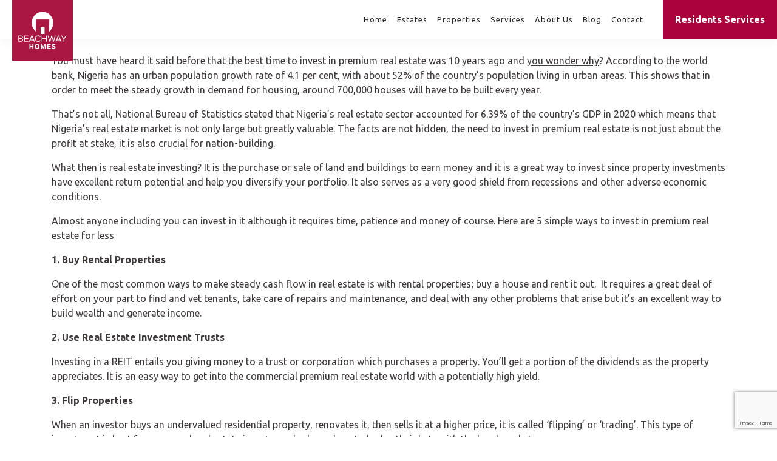

--- FILE ---
content_type: text/html; charset=UTF-8
request_url: https://beachwayhomes.com/tag/premium-real-estate/
body_size: 9870
content:
<!DOCTYPE html>
<html lang="en-GB">
<head>
	<script async src="https://www.googletagmanager.com/gtag/js?id=UA-28715954-1"></script>
<script>
  window.dataLayer = window.dataLayer || [];
  function gtag(){dataLayer.push(arguments);}
  gtag('js', new Date());

  gtag('config', 'UA-28715954-1');
</script>
    <meta charset="UTF-8">
    <link rel=”canonical” href="https://beachwayhomes.com/tag/premium-real-estate">
    <meta name="viewport" content="width=device-width, initial-scale=1, maximum-scale=1.0, user-scalable=no">
		<meta name="description" content="In order to meet the steady growth in demand for housing in Nigeria, around 700,000 houses will have to be built every year." />
	    <link rel="profile" href="http://gmpg.org/xfn/11">
    <link rel="pingback" href="https://beachwayhomes.com/xmlrpc.php">
    <link href="https://unpkg.com/aos@2.3.1/dist/aos.css" rel="stylesheet">
		     <title>4 Simple Ways To Invest In Premium Real Estate For Less | Beachway Homes</title>
		
    <meta name='robots' content='index, follow, max-image-preview:large, max-snippet:-1, max-video-preview:-1' />
	<style>img:is([sizes="auto" i], [sizes^="auto," i]) { contain-intrinsic-size: 3000px 1500px }</style>
	
	<!-- This site is optimized with the Yoast SEO plugin v26.8 - https://yoast.com/product/yoast-seo-wordpress/ -->
	<link rel="canonical" href="https://beachwayhomes.com/tag/premium-real-estate/" />
	<meta property="og:locale" content="en_GB" />
	<meta property="og:type" content="article" />
	<meta property="og:title" content="premium real estate Archives - Beachway Homes" />
	<meta property="og:url" content="https://beachwayhomes.com/tag/premium-real-estate/" />
	<meta property="og:site_name" content="Beachway Homes" />
	<meta name="twitter:card" content="summary_large_image" />
	<script type="application/ld+json" class="yoast-schema-graph">{"@context":"https://schema.org","@graph":[{"@type":"CollectionPage","@id":"https://beachwayhomes.com/tag/premium-real-estate/","url":"https://beachwayhomes.com/tag/premium-real-estate/","name":"premium real estate Archives - Beachway Homes","isPartOf":{"@id":"https://beachwayhomes.com/#website"},"primaryImageOfPage":{"@id":"https://beachwayhomes.com/tag/premium-real-estate/#primaryimage"},"image":{"@id":"https://beachwayhomes.com/tag/premium-real-estate/#primaryimage"},"thumbnailUrl":"https://beachwayhomes.com/wp-content/uploads/2022/03/Investment-612x612-1.jpg","breadcrumb":{"@id":"https://beachwayhomes.com/tag/premium-real-estate/#breadcrumb"},"inLanguage":"en-GB"},{"@type":"ImageObject","inLanguage":"en-GB","@id":"https://beachwayhomes.com/tag/premium-real-estate/#primaryimage","url":"https://beachwayhomes.com/wp-content/uploads/2022/03/Investment-612x612-1.jpg","contentUrl":"https://beachwayhomes.com/wp-content/uploads/2022/03/Investment-612x612-1.jpg","width":612,"height":408,"caption":"planning savings money of coins to buy a home, concept for property ladder, mortgage and real estate investment. for saving or investment for a house, growing business"},{"@type":"BreadcrumbList","@id":"https://beachwayhomes.com/tag/premium-real-estate/#breadcrumb","itemListElement":[{"@type":"ListItem","position":1,"name":"Home","item":"https://beachwayhomes.com/"},{"@type":"ListItem","position":2,"name":"premium real estate"}]},{"@type":"WebSite","@id":"https://beachwayhomes.com/#website","url":"https://beachwayhomes.com/","name":"Beachway Homes","description":"Real Estate, Property Sales, House For Sale","publisher":{"@id":"https://beachwayhomes.com/#organization"},"potentialAction":[{"@type":"SearchAction","target":{"@type":"EntryPoint","urlTemplate":"https://beachwayhomes.com/?s={search_term_string}"},"query-input":{"@type":"PropertyValueSpecification","valueRequired":true,"valueName":"search_term_string"}}],"inLanguage":"en-GB"},{"@type":"Organization","@id":"https://beachwayhomes.com/#organization","name":"Beachway Homes","url":"https://beachwayhomes.com/","logo":{"@type":"ImageObject","inLanguage":"en-GB","@id":"https://beachwayhomes.com/#/schema/logo/image/","url":"https://secureservercdn.net/160.153.138.219/32u.f81.myftpupload.com/wp-content/uploads/2020/09/BH-Logo.jpg?time=1622820365","contentUrl":"https://secureservercdn.net/160.153.138.219/32u.f81.myftpupload.com/wp-content/uploads/2020/09/BH-Logo.jpg?time=1622820365","width":1016,"height":268,"caption":"Beachway Homes"},"image":{"@id":"https://beachwayhomes.com/#/schema/logo/image/"},"sameAs":["https://www.facebook.com/beachwayhomes/","https://www.instagram.com/beachwayhomes/"]}]}</script>
	<!-- / Yoast SEO plugin. -->


<link rel="alternate" type="application/rss+xml" title="Beachway Homes &raquo; premium real estate Tag Feed" href="https://beachwayhomes.com/tag/premium-real-estate/feed/" />
<script type="text/javascript">
/* <![CDATA[ */
window._wpemojiSettings = {"baseUrl":"https:\/\/s.w.org\/images\/core\/emoji\/16.0.1\/72x72\/","ext":".png","svgUrl":"https:\/\/s.w.org\/images\/core\/emoji\/16.0.1\/svg\/","svgExt":".svg","source":{"concatemoji":"https:\/\/beachwayhomes.com\/wp-includes\/js\/wp-emoji-release.min.js?ver=6.8.3"}};
/*! This file is auto-generated */
!function(s,n){var o,i,e;function c(e){try{var t={supportTests:e,timestamp:(new Date).valueOf()};sessionStorage.setItem(o,JSON.stringify(t))}catch(e){}}function p(e,t,n){e.clearRect(0,0,e.canvas.width,e.canvas.height),e.fillText(t,0,0);var t=new Uint32Array(e.getImageData(0,0,e.canvas.width,e.canvas.height).data),a=(e.clearRect(0,0,e.canvas.width,e.canvas.height),e.fillText(n,0,0),new Uint32Array(e.getImageData(0,0,e.canvas.width,e.canvas.height).data));return t.every(function(e,t){return e===a[t]})}function u(e,t){e.clearRect(0,0,e.canvas.width,e.canvas.height),e.fillText(t,0,0);for(var n=e.getImageData(16,16,1,1),a=0;a<n.data.length;a++)if(0!==n.data[a])return!1;return!0}function f(e,t,n,a){switch(t){case"flag":return n(e,"\ud83c\udff3\ufe0f\u200d\u26a7\ufe0f","\ud83c\udff3\ufe0f\u200b\u26a7\ufe0f")?!1:!n(e,"\ud83c\udde8\ud83c\uddf6","\ud83c\udde8\u200b\ud83c\uddf6")&&!n(e,"\ud83c\udff4\udb40\udc67\udb40\udc62\udb40\udc65\udb40\udc6e\udb40\udc67\udb40\udc7f","\ud83c\udff4\u200b\udb40\udc67\u200b\udb40\udc62\u200b\udb40\udc65\u200b\udb40\udc6e\u200b\udb40\udc67\u200b\udb40\udc7f");case"emoji":return!a(e,"\ud83e\udedf")}return!1}function g(e,t,n,a){var r="undefined"!=typeof WorkerGlobalScope&&self instanceof WorkerGlobalScope?new OffscreenCanvas(300,150):s.createElement("canvas"),o=r.getContext("2d",{willReadFrequently:!0}),i=(o.textBaseline="top",o.font="600 32px Arial",{});return e.forEach(function(e){i[e]=t(o,e,n,a)}),i}function t(e){var t=s.createElement("script");t.src=e,t.defer=!0,s.head.appendChild(t)}"undefined"!=typeof Promise&&(o="wpEmojiSettingsSupports",i=["flag","emoji"],n.supports={everything:!0,everythingExceptFlag:!0},e=new Promise(function(e){s.addEventListener("DOMContentLoaded",e,{once:!0})}),new Promise(function(t){var n=function(){try{var e=JSON.parse(sessionStorage.getItem(o));if("object"==typeof e&&"number"==typeof e.timestamp&&(new Date).valueOf()<e.timestamp+604800&&"object"==typeof e.supportTests)return e.supportTests}catch(e){}return null}();if(!n){if("undefined"!=typeof Worker&&"undefined"!=typeof OffscreenCanvas&&"undefined"!=typeof URL&&URL.createObjectURL&&"undefined"!=typeof Blob)try{var e="postMessage("+g.toString()+"("+[JSON.stringify(i),f.toString(),p.toString(),u.toString()].join(",")+"));",a=new Blob([e],{type:"text/javascript"}),r=new Worker(URL.createObjectURL(a),{name:"wpTestEmojiSupports"});return void(r.onmessage=function(e){c(n=e.data),r.terminate(),t(n)})}catch(e){}c(n=g(i,f,p,u))}t(n)}).then(function(e){for(var t in e)n.supports[t]=e[t],n.supports.everything=n.supports.everything&&n.supports[t],"flag"!==t&&(n.supports.everythingExceptFlag=n.supports.everythingExceptFlag&&n.supports[t]);n.supports.everythingExceptFlag=n.supports.everythingExceptFlag&&!n.supports.flag,n.DOMReady=!1,n.readyCallback=function(){n.DOMReady=!0}}).then(function(){return e}).then(function(){var e;n.supports.everything||(n.readyCallback(),(e=n.source||{}).concatemoji?t(e.concatemoji):e.wpemoji&&e.twemoji&&(t(e.twemoji),t(e.wpemoji)))}))}((window,document),window._wpemojiSettings);
/* ]]> */
</script>
<link rel='stylesheet' id='sbi_styles-css' href='https://beachwayhomes.com/wp-content/plugins/instagram-feed/css/sbi-styles.min.css?ver=6.10.0' type='text/css' media='all' />
<style id='wp-emoji-styles-inline-css' type='text/css'>

	img.wp-smiley, img.emoji {
		display: inline !important;
		border: none !important;
		box-shadow: none !important;
		height: 1em !important;
		width: 1em !important;
		margin: 0 0.07em !important;
		vertical-align: -0.1em !important;
		background: none !important;
		padding: 0 !important;
	}
</style>
<link rel='stylesheet' id='wp-block-library-css' href='https://beachwayhomes.com/wp-includes/css/dist/block-library/style.min.css?ver=6.8.3' type='text/css' media='all' />
<style id='classic-theme-styles-inline-css' type='text/css'>
/*! This file is auto-generated */
.wp-block-button__link{color:#fff;background-color:#32373c;border-radius:9999px;box-shadow:none;text-decoration:none;padding:calc(.667em + 2px) calc(1.333em + 2px);font-size:1.125em}.wp-block-file__button{background:#32373c;color:#fff;text-decoration:none}
</style>
<style id='global-styles-inline-css' type='text/css'>
:root{--wp--preset--aspect-ratio--square: 1;--wp--preset--aspect-ratio--4-3: 4/3;--wp--preset--aspect-ratio--3-4: 3/4;--wp--preset--aspect-ratio--3-2: 3/2;--wp--preset--aspect-ratio--2-3: 2/3;--wp--preset--aspect-ratio--16-9: 16/9;--wp--preset--aspect-ratio--9-16: 9/16;--wp--preset--color--black: #000000;--wp--preset--color--cyan-bluish-gray: #abb8c3;--wp--preset--color--white: #ffffff;--wp--preset--color--pale-pink: #f78da7;--wp--preset--color--vivid-red: #cf2e2e;--wp--preset--color--luminous-vivid-orange: #ff6900;--wp--preset--color--luminous-vivid-amber: #fcb900;--wp--preset--color--light-green-cyan: #7bdcb5;--wp--preset--color--vivid-green-cyan: #00d084;--wp--preset--color--pale-cyan-blue: #8ed1fc;--wp--preset--color--vivid-cyan-blue: #0693e3;--wp--preset--color--vivid-purple: #9b51e0;--wp--preset--gradient--vivid-cyan-blue-to-vivid-purple: linear-gradient(135deg,rgba(6,147,227,1) 0%,rgb(155,81,224) 100%);--wp--preset--gradient--light-green-cyan-to-vivid-green-cyan: linear-gradient(135deg,rgb(122,220,180) 0%,rgb(0,208,130) 100%);--wp--preset--gradient--luminous-vivid-amber-to-luminous-vivid-orange: linear-gradient(135deg,rgba(252,185,0,1) 0%,rgba(255,105,0,1) 100%);--wp--preset--gradient--luminous-vivid-orange-to-vivid-red: linear-gradient(135deg,rgba(255,105,0,1) 0%,rgb(207,46,46) 100%);--wp--preset--gradient--very-light-gray-to-cyan-bluish-gray: linear-gradient(135deg,rgb(238,238,238) 0%,rgb(169,184,195) 100%);--wp--preset--gradient--cool-to-warm-spectrum: linear-gradient(135deg,rgb(74,234,220) 0%,rgb(151,120,209) 20%,rgb(207,42,186) 40%,rgb(238,44,130) 60%,rgb(251,105,98) 80%,rgb(254,248,76) 100%);--wp--preset--gradient--blush-light-purple: linear-gradient(135deg,rgb(255,206,236) 0%,rgb(152,150,240) 100%);--wp--preset--gradient--blush-bordeaux: linear-gradient(135deg,rgb(254,205,165) 0%,rgb(254,45,45) 50%,rgb(107,0,62) 100%);--wp--preset--gradient--luminous-dusk: linear-gradient(135deg,rgb(255,203,112) 0%,rgb(199,81,192) 50%,rgb(65,88,208) 100%);--wp--preset--gradient--pale-ocean: linear-gradient(135deg,rgb(255,245,203) 0%,rgb(182,227,212) 50%,rgb(51,167,181) 100%);--wp--preset--gradient--electric-grass: linear-gradient(135deg,rgb(202,248,128) 0%,rgb(113,206,126) 100%);--wp--preset--gradient--midnight: linear-gradient(135deg,rgb(2,3,129) 0%,rgb(40,116,252) 100%);--wp--preset--font-size--small: 13px;--wp--preset--font-size--medium: 20px;--wp--preset--font-size--large: 36px;--wp--preset--font-size--x-large: 42px;--wp--preset--spacing--20: 0.44rem;--wp--preset--spacing--30: 0.67rem;--wp--preset--spacing--40: 1rem;--wp--preset--spacing--50: 1.5rem;--wp--preset--spacing--60: 2.25rem;--wp--preset--spacing--70: 3.38rem;--wp--preset--spacing--80: 5.06rem;--wp--preset--shadow--natural: 6px 6px 9px rgba(0, 0, 0, 0.2);--wp--preset--shadow--deep: 12px 12px 50px rgba(0, 0, 0, 0.4);--wp--preset--shadow--sharp: 6px 6px 0px rgba(0, 0, 0, 0.2);--wp--preset--shadow--outlined: 6px 6px 0px -3px rgba(255, 255, 255, 1), 6px 6px rgba(0, 0, 0, 1);--wp--preset--shadow--crisp: 6px 6px 0px rgba(0, 0, 0, 1);}:where(.is-layout-flex){gap: 0.5em;}:where(.is-layout-grid){gap: 0.5em;}body .is-layout-flex{display: flex;}.is-layout-flex{flex-wrap: wrap;align-items: center;}.is-layout-flex > :is(*, div){margin: 0;}body .is-layout-grid{display: grid;}.is-layout-grid > :is(*, div){margin: 0;}:where(.wp-block-columns.is-layout-flex){gap: 2em;}:where(.wp-block-columns.is-layout-grid){gap: 2em;}:where(.wp-block-post-template.is-layout-flex){gap: 1.25em;}:where(.wp-block-post-template.is-layout-grid){gap: 1.25em;}.has-black-color{color: var(--wp--preset--color--black) !important;}.has-cyan-bluish-gray-color{color: var(--wp--preset--color--cyan-bluish-gray) !important;}.has-white-color{color: var(--wp--preset--color--white) !important;}.has-pale-pink-color{color: var(--wp--preset--color--pale-pink) !important;}.has-vivid-red-color{color: var(--wp--preset--color--vivid-red) !important;}.has-luminous-vivid-orange-color{color: var(--wp--preset--color--luminous-vivid-orange) !important;}.has-luminous-vivid-amber-color{color: var(--wp--preset--color--luminous-vivid-amber) !important;}.has-light-green-cyan-color{color: var(--wp--preset--color--light-green-cyan) !important;}.has-vivid-green-cyan-color{color: var(--wp--preset--color--vivid-green-cyan) !important;}.has-pale-cyan-blue-color{color: var(--wp--preset--color--pale-cyan-blue) !important;}.has-vivid-cyan-blue-color{color: var(--wp--preset--color--vivid-cyan-blue) !important;}.has-vivid-purple-color{color: var(--wp--preset--color--vivid-purple) !important;}.has-black-background-color{background-color: var(--wp--preset--color--black) !important;}.has-cyan-bluish-gray-background-color{background-color: var(--wp--preset--color--cyan-bluish-gray) !important;}.has-white-background-color{background-color: var(--wp--preset--color--white) !important;}.has-pale-pink-background-color{background-color: var(--wp--preset--color--pale-pink) !important;}.has-vivid-red-background-color{background-color: var(--wp--preset--color--vivid-red) !important;}.has-luminous-vivid-orange-background-color{background-color: var(--wp--preset--color--luminous-vivid-orange) !important;}.has-luminous-vivid-amber-background-color{background-color: var(--wp--preset--color--luminous-vivid-amber) !important;}.has-light-green-cyan-background-color{background-color: var(--wp--preset--color--light-green-cyan) !important;}.has-vivid-green-cyan-background-color{background-color: var(--wp--preset--color--vivid-green-cyan) !important;}.has-pale-cyan-blue-background-color{background-color: var(--wp--preset--color--pale-cyan-blue) !important;}.has-vivid-cyan-blue-background-color{background-color: var(--wp--preset--color--vivid-cyan-blue) !important;}.has-vivid-purple-background-color{background-color: var(--wp--preset--color--vivid-purple) !important;}.has-black-border-color{border-color: var(--wp--preset--color--black) !important;}.has-cyan-bluish-gray-border-color{border-color: var(--wp--preset--color--cyan-bluish-gray) !important;}.has-white-border-color{border-color: var(--wp--preset--color--white) !important;}.has-pale-pink-border-color{border-color: var(--wp--preset--color--pale-pink) !important;}.has-vivid-red-border-color{border-color: var(--wp--preset--color--vivid-red) !important;}.has-luminous-vivid-orange-border-color{border-color: var(--wp--preset--color--luminous-vivid-orange) !important;}.has-luminous-vivid-amber-border-color{border-color: var(--wp--preset--color--luminous-vivid-amber) !important;}.has-light-green-cyan-border-color{border-color: var(--wp--preset--color--light-green-cyan) !important;}.has-vivid-green-cyan-border-color{border-color: var(--wp--preset--color--vivid-green-cyan) !important;}.has-pale-cyan-blue-border-color{border-color: var(--wp--preset--color--pale-cyan-blue) !important;}.has-vivid-cyan-blue-border-color{border-color: var(--wp--preset--color--vivid-cyan-blue) !important;}.has-vivid-purple-border-color{border-color: var(--wp--preset--color--vivid-purple) !important;}.has-vivid-cyan-blue-to-vivid-purple-gradient-background{background: var(--wp--preset--gradient--vivid-cyan-blue-to-vivid-purple) !important;}.has-light-green-cyan-to-vivid-green-cyan-gradient-background{background: var(--wp--preset--gradient--light-green-cyan-to-vivid-green-cyan) !important;}.has-luminous-vivid-amber-to-luminous-vivid-orange-gradient-background{background: var(--wp--preset--gradient--luminous-vivid-amber-to-luminous-vivid-orange) !important;}.has-luminous-vivid-orange-to-vivid-red-gradient-background{background: var(--wp--preset--gradient--luminous-vivid-orange-to-vivid-red) !important;}.has-very-light-gray-to-cyan-bluish-gray-gradient-background{background: var(--wp--preset--gradient--very-light-gray-to-cyan-bluish-gray) !important;}.has-cool-to-warm-spectrum-gradient-background{background: var(--wp--preset--gradient--cool-to-warm-spectrum) !important;}.has-blush-light-purple-gradient-background{background: var(--wp--preset--gradient--blush-light-purple) !important;}.has-blush-bordeaux-gradient-background{background: var(--wp--preset--gradient--blush-bordeaux) !important;}.has-luminous-dusk-gradient-background{background: var(--wp--preset--gradient--luminous-dusk) !important;}.has-pale-ocean-gradient-background{background: var(--wp--preset--gradient--pale-ocean) !important;}.has-electric-grass-gradient-background{background: var(--wp--preset--gradient--electric-grass) !important;}.has-midnight-gradient-background{background: var(--wp--preset--gradient--midnight) !important;}.has-small-font-size{font-size: var(--wp--preset--font-size--small) !important;}.has-medium-font-size{font-size: var(--wp--preset--font-size--medium) !important;}.has-large-font-size{font-size: var(--wp--preset--font-size--large) !important;}.has-x-large-font-size{font-size: var(--wp--preset--font-size--x-large) !important;}
:where(.wp-block-post-template.is-layout-flex){gap: 1.25em;}:where(.wp-block-post-template.is-layout-grid){gap: 1.25em;}
:where(.wp-block-columns.is-layout-flex){gap: 2em;}:where(.wp-block-columns.is-layout-grid){gap: 2em;}
:root :where(.wp-block-pullquote){font-size: 1.5em;line-height: 1.6;}
</style>
<link rel='stylesheet' id='contact-form-7-css' href='https://beachwayhomes.com/wp-content/cache/autoptimize/css/autoptimize_single_64ac31699f5326cb3c76122498b76f66.css?ver=6.1.4' type='text/css' media='all' />
<link rel='stylesheet' id='wp-components-css' href='https://beachwayhomes.com/wp-includes/css/dist/components/style.min.css?ver=6.8.3' type='text/css' media='all' />
<link rel='stylesheet' id='godaddy-styles-css' href='https://beachwayhomes.com/wp-content/cache/autoptimize/css/autoptimize_single_0793ca35f5d388181a5e6c01688af110.css?ver=2.0.2' type='text/css' media='all' />
<link rel='stylesheet' id='bootstrap-css' href='https://beachwayhomes.com/wp-content/themes/beachway/assets/css/bootstrap.min.css?ver=6.8.3' type='text/css' media='all' />
<link rel='stylesheet' id='fontawesome-css' href='https://beachwayhomes.com/wp-content/cache/autoptimize/css/autoptimize_single_c495654869785bc3df60216616814ad1.css?ver=6.8.3' type='text/css' media='all' />
<link rel='stylesheet' id='owl carousel-css' href='https://beachwayhomes.com/wp-content/cache/autoptimize/css/autoptimize_single_cec95b0734119bfbabff787df35dbd55.css?ver=6.8.3' type='text/css' media='all' />
<link rel='stylesheet' id='main-css' href='https://beachwayhomes.com/wp-content/cache/autoptimize/css/autoptimize_single_d98d4733ad29f4022fc607d56eea4b73.css?ver=6.8.3' type='text/css' media='all' />
<link rel='stylesheet' id='style-css' href='https://beachwayhomes.com/wp-content/cache/autoptimize/css/autoptimize_single_e52d62a1cbe2c398b264f3a77bdd9c84.css?ver=9349' type='text/css' media='all' />
<link rel="https://api.w.org/" href="https://beachwayhomes.com/wp-json/" /><link rel="alternate" title="JSON" type="application/json" href="https://beachwayhomes.com/wp-json/wp/v2/tags/32" /><link rel="EditURI" type="application/rsd+xml" title="RSD" href="https://beachwayhomes.com/xmlrpc.php?rsd" />
<meta name="generator" content="WordPress 6.8.3" />
<!-- Google Tag Manager -->
<script>(function(w,d,s,l,i){w[l]=w[l]||[];w[l].push({'gtm.start':
new Date().getTime(),event:'gtm.js'});var f=d.getElementsByTagName(s)[0],
j=d.createElement(s),dl=l!='dataLayer'?'&l='+l:'';j.async=true;j.src=
'https://www.googletagmanager.com/gtm.js?id='+i+dl;f.parentNode.insertBefore(j,f);
})(window,document,'script','dataLayer','GTM-525879J');</script>
<!-- End Google Tag Manager -->

<!-- Facebook Pixel Code -->
<script>
!function(f,b,e,v,n,t,s)
{if(f.fbq)return;n=f.fbq=function(){n.callMethod?
n.callMethod.apply(n,arguments):n.queue.push(arguments)};
if(!f._fbq)f._fbq=n;n.push=n;n.loaded=!0;n.version='2.0';
n.queue=[];t=b.createElement(e);t.async=!0;
t.src=v;s=b.getElementsByTagName(e)[0];
s.parentNode.insertBefore(t,s)}(window,document,'script',
'https://connect.facebook.net/en_US/fbevents.js');
fbq('init', '270701920015441'); 
fbq('track', 'PageView');
</script>
<noscript>
<img height="1" width="1" 
src="https://www.facebook.com/tr?id=270701920015441&ev=PageView
&noscript=1"/>
</noscript>
<!-- End Facebook Pixel Code -->

<!-- Facebook Pixel Code -->
<script>
!function(f,b,e,v,n,t,s)
{if(f.fbq)return;n=f.fbq=function(){n.callMethod?
n.callMethod.apply(n,arguments):n.queue.push(arguments)};
if(!f._fbq)f._fbq=n;n.push=n;n.loaded=!0;n.version='2.0';
n.queue=[];t=b.createElement(e);t.async=!0;
t.src=v;s=b.getElementsByTagName(e)[0];
s.parentNode.insertBefore(t,s)}(window,document,'script',
'https://connect.facebook.net/en_US/fbevents.js');
fbq('init', '270701920015441'); 
fbq('track', 'PageView');
</script>
<noscript>
<img height="1" width="1" 
src="https://www.facebook.com/tr?id=270701920015441&ev=PageView
&noscript=1"/>
</noscript>
<!-- End Facebook Pixel Code --><link rel="icon" href="https://beachwayhomes.com/wp-content/themes/beachway/favicon.png"><meta name="generator" content="Elementor 3.34.2; features: additional_custom_breakpoints; settings: css_print_method-external, google_font-enabled, font_display-auto">
			<style>
				.e-con.e-parent:nth-of-type(n+4):not(.e-lazyloaded):not(.e-no-lazyload),
				.e-con.e-parent:nth-of-type(n+4):not(.e-lazyloaded):not(.e-no-lazyload) * {
					background-image: none !important;
				}
				@media screen and (max-height: 1024px) {
					.e-con.e-parent:nth-of-type(n+3):not(.e-lazyloaded):not(.e-no-lazyload),
					.e-con.e-parent:nth-of-type(n+3):not(.e-lazyloaded):not(.e-no-lazyload) * {
						background-image: none !important;
					}
				}
				@media screen and (max-height: 640px) {
					.e-con.e-parent:nth-of-type(n+2):not(.e-lazyloaded):not(.e-no-lazyload),
					.e-con.e-parent:nth-of-type(n+2):not(.e-lazyloaded):not(.e-no-lazyload) * {
						background-image: none !important;
					}
				}
			</style>
			</head>
<body>
<header id="mst-header" class="navbar navbar-expand-lg flex-md-row bwh-navbar">
    <a class="navbar-brand mr-0 mr-md-2 align-self-center" href="https://beachwayhomes.com/"
       aria-label="Beachway Homes">
        <img alt="Beachway Homes"
             src="https://beachwayhomes.com/wp-content/themes/beachway/assets/images/BEACHWAY_HOMES_LOGO2.jpg">
    </a>
    <button class="navbar-toggler" type="button" data-toggle="collapse" data-target="#bwh-navbar"
            aria-controls="bwh-navbar" aria-expanded="false" aria-label="Toggle navigation">
        <span class="navbar-toggler-icon"></span>
    </button>
    <div class="collapse navbar-collapse" id="bwh-navbar">
        <ul id="menu-main-menu" class="navbar-nav ml-auto pr-lg-4 "><li id="menu-item-739" class="menu-item menu-item-type-post_type menu-item-object-page menu-item-home menu-item-739 nav-item nav-link"><a href="https://beachwayhomes.com/">Home</a></li>
<li id="menu-item-741" class="menu-item menu-item-type-post_type menu-item-object-page menu-item-741 nav-item nav-link"><a href="https://beachwayhomes.com/estate/">Estates</a></li>
<li id="menu-item-742" class="menu-item menu-item-type-post_type menu-item-object-page menu-item-742 nav-item nav-link"><a href="https://beachwayhomes.com/property-sale-lagos/">Properties</a></li>
<li id="menu-item-923" class="menu-item menu-item-type-custom menu-item-object-custom menu-item-has-children menu-item-923 nav-item nav-link"><a href="#">Services</a>
<ul class="sub-menu">
	<li id="menu-item-1298" class="menu-item menu-item-type-post_type menu-item-object-page menu-item-1298 nav-item nav-link"><a href="https://beachwayhomes.com/real-estate-investment-lagos/">Real Estate Investment</a></li>
	<li id="menu-item-748" class="menu-item menu-item-type-post_type menu-item-object-page menu-item-748 nav-item nav-link"><a href="https://beachwayhomes.com/property-services/">Property Services</a></li>
	<li id="menu-item-746" class="menu-item menu-item-type-post_type menu-item-object-page menu-item-746 nav-item nav-link"><a href="https://beachwayhomes.com/property-management-services/">Management Services</a></li>
	<li id="menu-item-747" class="menu-item menu-item-type-post_type menu-item-object-page menu-item-747 nav-item nav-link"><a href="https://beachwayhomes.com/resales/">Online services</a></li>
	<li id="menu-item-745" class="menu-item menu-item-type-post_type menu-item-object-page menu-item-745 nav-item nav-link"><a href="https://beachwayhomes.com/new-builds-sale-lagos/">New Builds</a></li>
	<li id="menu-item-749" class="menu-item menu-item-type-post_type menu-item-object-page menu-item-749 nav-item nav-link"><a href="https://beachwayhomes.com/property-rent-lagos/">Sales and Lettings</a></li>
</ul>
</li>
<li id="menu-item-922" class="menu-item menu-item-type-custom menu-item-object-custom menu-item-has-children menu-item-922 nav-item nav-link"><a href="#">About Us</a>
<ul class="sub-menu">
	<li id="menu-item-751" class="menu-item menu-item-type-post_type menu-item-object-page menu-item-751 nav-item nav-link"><a href="https://beachwayhomes.com/property-developers-lagos/">Our Profile</a></li>
	<li id="menu-item-753" class="menu-item menu-item-type-post_type menu-item-object-page menu-item-753 nav-item nav-link"><a href="https://beachwayhomes.com/work-with-us/">Work With Us</a></li>
	<li id="menu-item-901" class="menu-item menu-item-type-post_type menu-item-object-page menu-item-901 nav-item nav-link"><a href="https://beachwayhomes.com/instagram/">Instagram</a></li>
</ul>
</li>
<li id="menu-item-754" class="menu-item menu-item-type-post_type menu-item-object-page menu-item-754 nav-item nav-link"><a href="https://beachwayhomes.com/blog/">Blog</a></li>
<li id="menu-item-755" class="menu-item menu-item-type-post_type menu-item-object-page menu-item-755 nav-item nav-link"><a href="https://beachwayhomes.com/contact/">Contact</a></li>
</ul>    </div>
    
    <div id="bwh_header_button-2" class="nav-btn align-self-stretch hidden-xs widget_bwh_header_button"><a href="https://em.beachwayhomes.com/simple_payments" class="widget-title flex-grow-1 align-self-center">Residents Services</a></div></header>

<main class="min-vh-100">
    <div class="container">
    post
<p>You must have heard it said before that the best time to invest in premium real estate was 10 years ago and <a href="https://seso.global/aboutus/index.php/2021/10/22/4-reasons-to-invest-in-nigerian-real-estate/"><u>you wonder why</u></a>? According to the world bank, Nigeria has an urban population growth rate of 4.1 per cent, with about 52% of the country’s population living in urban areas. This shows that in order to meet the steady growth in demand for housing, around 700,000 houses will have to be built every year.</p>



<p>That’s not all, National Bureau of Statistics stated that Nigeria’s real estate sector accounted for 6.39% of the country’s GDP in 2020 which means that Nigeria’s real estate market is not only large but greatly valuable. The facts are not hidden, the need to invest in premium real estate is not just about the profit at stake, it is also crucial for nation-building.</p>



<p>What then is real estate investing? It is the purchase or sale of land and buildings to earn money and it is a great way to invest since property investments have excellent return potential and help you diversify your portfolio. It also serves as a very good shield from recessions and other adverse economic conditions.</p>



<p>Almost anyone including you can invest in it although it requires time, patience and money of course. Here are 5 simple ways to invest in premium real estate for less</p>



<p><strong>1</strong><strong>.</strong><strong>&nbsp;Buy Rental Properties </strong><strong></strong></p>



<p>One of the most common ways to make steady cash flow in real estate is with rental properties; buy a house and rent it out. &nbsp;It requires a great deal of effort on your part to find and vet tenants, take care of repairs and maintenance, and deal with any other problems that arise but it’s an excellent way to build wealth and generate income.</p>



<p><strong>2</strong><strong>.</strong><strong>&nbsp;</strong><strong>Use </strong><strong>Real Estate Investment Trusts </strong><strong></strong></p>



<p>Investing in a REIT entails you giving money to a trust or corporation which purchases a property. You’ll get a portion of the dividends as the property appreciates. It is an easy way to get into the commercial premium real estate world with a potentially high yield.</p>



<p><strong>3</strong><strong>.</strong><strong>&nbsp;Flip Properties </strong><strong></strong></p>



<p>When an investor buys an undervalued residential property, renovates it, then sells it at a higher price, it is called &#8216;flipping&#8217; or &#8216;trading&#8217;. This type of investment is best for seasoned real estate investors who know how to hedge their bets with the local market.</p>



<p><strong>4.&nbsp;Invest in Building</strong></p>



<p>Going all the way to build is a smart way to invest, however, this is heavily dependent on your access to funding. However, this is the most-tasking of all four methods in this article. Do your due diligence, discover large home-builders&nbsp;and partner with them to supply needed materials needed for construction and renovation of houses.</p>



<p>It is not too late to invest in premium real estate but make sure to pick an investment that will serve you. Decide on how much capital you are willing to invest and begin to save money. Before you make the move, also ensure to speak with a real estate expert, you <a href="https://beachwayhomes.com/property-buying/4-strong-signs-that-a-real-estate-property-is-not-right-for-you/"><u>do not want to invest badly</u></a>. Lastly, do not forget that it requires time and patience.</p>
    </div>
</main>


</main>
<footer class="mst-footer">
    <div class="container-fluid" style="position: relative; z-index: 10">

        <div class="row">
			            <div class="col-md-2">
                        <div class="d-flex text-center flex-column justify-content-center align-items-center">
                            <img src="https://beachwayhomes.com/wp-content/themes/beachway/assets/images/BWH_LOGO_WHITE.svg" width="70%">
                            </div>
                            <div class="white-text text-center w-100 mt-1">
                                Quality Homes, Quality Living
                            </div>
                    </div>
			<div class="col-md-10">
                        <div class="row mt-5">
            <div class="col-md-3">
                            </div>
            <div class="col-md-3">
                            </div>
            <div class="col-md-3">
                            </div>
				</div>
			</div>
        </div>
<!--         <hr> -->
<!--         <div class="row mt-3">
            <div class="col-md-12">
                <div class="d-flex ft-privacy">
                    <small>©2020 Beachway Homes. All rights reserved</small>
                    <div class="ml-lg-auto pb-3 pb-lg-0">
                        <img src="https://beachwayhomes.com/wp-content/themes/beachway/assets/images/BEACHWAY_HOMES_LOGO_white.svg" width="200">
                    </div>
                </div>
            </div>
        </div> -->
    </div>
    <img src="https://beachwayhomes.com/wp-content/themes/beachway/assets/images/BWH_NEW_FOOTER.svg" class="img-btm hidden-xs">
</footer>
<script type="speculationrules">
{"prefetch":[{"source":"document","where":{"and":[{"href_matches":"\/*"},{"not":{"href_matches":["\/wp-*.php","\/wp-admin\/*","\/wp-content\/uploads\/*","\/wp-content\/*","\/wp-content\/plugins\/*","\/wp-content\/themes\/beachway\/*","\/*\\?(.+)"]}},{"not":{"selector_matches":"a[rel~=\"nofollow\"]"}},{"not":{"selector_matches":".no-prefetch, .no-prefetch a"}}]},"eagerness":"conservative"}]}
</script>
<!-- Instagram Feed JS -->
<script type="text/javascript">
var sbiajaxurl = "https://beachwayhomes.com/wp-admin/admin-ajax.php";
</script>
			<script>
				const lazyloadRunObserver = () => {
					const lazyloadBackgrounds = document.querySelectorAll( `.e-con.e-parent:not(.e-lazyloaded)` );
					const lazyloadBackgroundObserver = new IntersectionObserver( ( entries ) => {
						entries.forEach( ( entry ) => {
							if ( entry.isIntersecting ) {
								let lazyloadBackground = entry.target;
								if( lazyloadBackground ) {
									lazyloadBackground.classList.add( 'e-lazyloaded' );
								}
								lazyloadBackgroundObserver.unobserve( entry.target );
							}
						});
					}, { rootMargin: '200px 0px 200px 0px' } );
					lazyloadBackgrounds.forEach( ( lazyloadBackground ) => {
						lazyloadBackgroundObserver.observe( lazyloadBackground );
					} );
				};
				const events = [
					'DOMContentLoaded',
					'elementor/lazyload/observe',
				];
				events.forEach( ( event ) => {
					document.addEventListener( event, lazyloadRunObserver );
				} );
			</script>
			<script type="text/javascript" src="https://beachwayhomes.com/wp-includes/js/dist/hooks.min.js?ver=4d63a3d491d11ffd8ac6" id="wp-hooks-js"></script>
<script type="text/javascript" src="https://beachwayhomes.com/wp-includes/js/dist/i18n.min.js?ver=5e580eb46a90c2b997e6" id="wp-i18n-js"></script>
<script type="text/javascript" id="wp-i18n-js-after">
/* <![CDATA[ */
wp.i18n.setLocaleData( { 'text direction\u0004ltr': [ 'ltr' ] } );
/* ]]> */
</script>

<script type="text/javascript" id="contact-form-7-js-before">
/* <![CDATA[ */
var wpcf7 = {
    "api": {
        "root": "https:\/\/beachwayhomes.com\/wp-json\/",
        "namespace": "contact-form-7\/v1"
    },
    "cached": 1
};
/* ]]> */
</script>







<script type="text/javascript" src="https://www.google.com/recaptcha/api.js?render=6Ldn9N8UAAAAAHkHuU0IcLkmrSMPoifcLVcIZXmb&amp;ver=3.0" id="google-recaptcha-js"></script>
<script type="text/javascript" src="https://beachwayhomes.com/wp-includes/js/dist/vendor/wp-polyfill.min.js?ver=3.15.0" id="wp-polyfill-js"></script>
<script type="text/javascript" id="wpcf7-recaptcha-js-before">
/* <![CDATA[ */
var wpcf7_recaptcha = {
    "sitekey": "6Ldn9N8UAAAAAHkHuU0IcLkmrSMPoifcLVcIZXmb",
    "actions": {
        "homepage": "homepage",
        "contactform": "contactform"
    }
};
/* ]]> */
</script>

<script>
    $(document).ready(function () {
        const parallax = document.querySelector(".page-intro");
        if ( parallax ) {
            window.addEventListener("scroll", function() {
                let offset = window.pageYOffset;
                parallax.style.backgroundPositionY = offset * 0.5 + 'px';
            });
        }
        const with_carousel = document.querySelector(".owl-carousel");
        if ( with_carousel ) {
            $('.owl-carousel').owlCarousel({
                loop:true,
                margin:10,
                nav:true,
                responsive:{
                    0:{
                        items:1
                    },
                    600:{
                        items:3
                    },
                    1000:{
                        items:4
                    }
                },
                navText: [$('.am-next'),$('.am-prev')]
            })
        }
    });
</script>


<script src="https://unpkg.com/aos@2.3.1/dist/aos.js"></script>
<script type="text/javascript">AOS.init();</script>
<script>
    const bedrooms = [
        {"name": "1 Bedroom", "code": "1"},
        {"name": "2 Bedrooms", "code": "2"},
        {"name": "3 Bedrooms", "code": "3"},
        {"name": "4 Bedrooms", "code": "4"},
        {"name": "5 Bedrooms", "code": "5"},
        {"name": "6 Bedrooms", "code": "6"},
        {"name": "7 Bedrooms", "code": "7"},
        {"name": "8 Bedrooms", "code": "8"},
        {"name": "9 Bedrooms", "code": "9"},
        {"name": "10 Bedrooms", "code": "10"},
        {"name": "11 Bedrooms", "code": "11"}
    ];
    $('.autocomplete').autocomplete({
        dataSource: bedrooms,
        textProperty:'name',
        valueProperty:'code',
        selectedClass: 'red'
    });
</script>

<script defer src="https://beachwayhomes.com/wp-content/cache/autoptimize/js/autoptimize_e195c750fa45a6b13e8d642a060c801d.js"></script></body>
</html>

--- FILE ---
content_type: text/html; charset=utf-8
request_url: https://www.google.com/recaptcha/api2/anchor?ar=1&k=6Ldn9N8UAAAAAHkHuU0IcLkmrSMPoifcLVcIZXmb&co=aHR0cHM6Ly9iZWFjaHdheWhvbWVzLmNvbTo0NDM.&hl=en&v=PoyoqOPhxBO7pBk68S4YbpHZ&size=invisible&anchor-ms=20000&execute-ms=30000&cb=8rpzmrcxgjcu
body_size: 48591
content:
<!DOCTYPE HTML><html dir="ltr" lang="en"><head><meta http-equiv="Content-Type" content="text/html; charset=UTF-8">
<meta http-equiv="X-UA-Compatible" content="IE=edge">
<title>reCAPTCHA</title>
<style type="text/css">
/* cyrillic-ext */
@font-face {
  font-family: 'Roboto';
  font-style: normal;
  font-weight: 400;
  font-stretch: 100%;
  src: url(//fonts.gstatic.com/s/roboto/v48/KFO7CnqEu92Fr1ME7kSn66aGLdTylUAMa3GUBHMdazTgWw.woff2) format('woff2');
  unicode-range: U+0460-052F, U+1C80-1C8A, U+20B4, U+2DE0-2DFF, U+A640-A69F, U+FE2E-FE2F;
}
/* cyrillic */
@font-face {
  font-family: 'Roboto';
  font-style: normal;
  font-weight: 400;
  font-stretch: 100%;
  src: url(//fonts.gstatic.com/s/roboto/v48/KFO7CnqEu92Fr1ME7kSn66aGLdTylUAMa3iUBHMdazTgWw.woff2) format('woff2');
  unicode-range: U+0301, U+0400-045F, U+0490-0491, U+04B0-04B1, U+2116;
}
/* greek-ext */
@font-face {
  font-family: 'Roboto';
  font-style: normal;
  font-weight: 400;
  font-stretch: 100%;
  src: url(//fonts.gstatic.com/s/roboto/v48/KFO7CnqEu92Fr1ME7kSn66aGLdTylUAMa3CUBHMdazTgWw.woff2) format('woff2');
  unicode-range: U+1F00-1FFF;
}
/* greek */
@font-face {
  font-family: 'Roboto';
  font-style: normal;
  font-weight: 400;
  font-stretch: 100%;
  src: url(//fonts.gstatic.com/s/roboto/v48/KFO7CnqEu92Fr1ME7kSn66aGLdTylUAMa3-UBHMdazTgWw.woff2) format('woff2');
  unicode-range: U+0370-0377, U+037A-037F, U+0384-038A, U+038C, U+038E-03A1, U+03A3-03FF;
}
/* math */
@font-face {
  font-family: 'Roboto';
  font-style: normal;
  font-weight: 400;
  font-stretch: 100%;
  src: url(//fonts.gstatic.com/s/roboto/v48/KFO7CnqEu92Fr1ME7kSn66aGLdTylUAMawCUBHMdazTgWw.woff2) format('woff2');
  unicode-range: U+0302-0303, U+0305, U+0307-0308, U+0310, U+0312, U+0315, U+031A, U+0326-0327, U+032C, U+032F-0330, U+0332-0333, U+0338, U+033A, U+0346, U+034D, U+0391-03A1, U+03A3-03A9, U+03B1-03C9, U+03D1, U+03D5-03D6, U+03F0-03F1, U+03F4-03F5, U+2016-2017, U+2034-2038, U+203C, U+2040, U+2043, U+2047, U+2050, U+2057, U+205F, U+2070-2071, U+2074-208E, U+2090-209C, U+20D0-20DC, U+20E1, U+20E5-20EF, U+2100-2112, U+2114-2115, U+2117-2121, U+2123-214F, U+2190, U+2192, U+2194-21AE, U+21B0-21E5, U+21F1-21F2, U+21F4-2211, U+2213-2214, U+2216-22FF, U+2308-230B, U+2310, U+2319, U+231C-2321, U+2336-237A, U+237C, U+2395, U+239B-23B7, U+23D0, U+23DC-23E1, U+2474-2475, U+25AF, U+25B3, U+25B7, U+25BD, U+25C1, U+25CA, U+25CC, U+25FB, U+266D-266F, U+27C0-27FF, U+2900-2AFF, U+2B0E-2B11, U+2B30-2B4C, U+2BFE, U+3030, U+FF5B, U+FF5D, U+1D400-1D7FF, U+1EE00-1EEFF;
}
/* symbols */
@font-face {
  font-family: 'Roboto';
  font-style: normal;
  font-weight: 400;
  font-stretch: 100%;
  src: url(//fonts.gstatic.com/s/roboto/v48/KFO7CnqEu92Fr1ME7kSn66aGLdTylUAMaxKUBHMdazTgWw.woff2) format('woff2');
  unicode-range: U+0001-000C, U+000E-001F, U+007F-009F, U+20DD-20E0, U+20E2-20E4, U+2150-218F, U+2190, U+2192, U+2194-2199, U+21AF, U+21E6-21F0, U+21F3, U+2218-2219, U+2299, U+22C4-22C6, U+2300-243F, U+2440-244A, U+2460-24FF, U+25A0-27BF, U+2800-28FF, U+2921-2922, U+2981, U+29BF, U+29EB, U+2B00-2BFF, U+4DC0-4DFF, U+FFF9-FFFB, U+10140-1018E, U+10190-1019C, U+101A0, U+101D0-101FD, U+102E0-102FB, U+10E60-10E7E, U+1D2C0-1D2D3, U+1D2E0-1D37F, U+1F000-1F0FF, U+1F100-1F1AD, U+1F1E6-1F1FF, U+1F30D-1F30F, U+1F315, U+1F31C, U+1F31E, U+1F320-1F32C, U+1F336, U+1F378, U+1F37D, U+1F382, U+1F393-1F39F, U+1F3A7-1F3A8, U+1F3AC-1F3AF, U+1F3C2, U+1F3C4-1F3C6, U+1F3CA-1F3CE, U+1F3D4-1F3E0, U+1F3ED, U+1F3F1-1F3F3, U+1F3F5-1F3F7, U+1F408, U+1F415, U+1F41F, U+1F426, U+1F43F, U+1F441-1F442, U+1F444, U+1F446-1F449, U+1F44C-1F44E, U+1F453, U+1F46A, U+1F47D, U+1F4A3, U+1F4B0, U+1F4B3, U+1F4B9, U+1F4BB, U+1F4BF, U+1F4C8-1F4CB, U+1F4D6, U+1F4DA, U+1F4DF, U+1F4E3-1F4E6, U+1F4EA-1F4ED, U+1F4F7, U+1F4F9-1F4FB, U+1F4FD-1F4FE, U+1F503, U+1F507-1F50B, U+1F50D, U+1F512-1F513, U+1F53E-1F54A, U+1F54F-1F5FA, U+1F610, U+1F650-1F67F, U+1F687, U+1F68D, U+1F691, U+1F694, U+1F698, U+1F6AD, U+1F6B2, U+1F6B9-1F6BA, U+1F6BC, U+1F6C6-1F6CF, U+1F6D3-1F6D7, U+1F6E0-1F6EA, U+1F6F0-1F6F3, U+1F6F7-1F6FC, U+1F700-1F7FF, U+1F800-1F80B, U+1F810-1F847, U+1F850-1F859, U+1F860-1F887, U+1F890-1F8AD, U+1F8B0-1F8BB, U+1F8C0-1F8C1, U+1F900-1F90B, U+1F93B, U+1F946, U+1F984, U+1F996, U+1F9E9, U+1FA00-1FA6F, U+1FA70-1FA7C, U+1FA80-1FA89, U+1FA8F-1FAC6, U+1FACE-1FADC, U+1FADF-1FAE9, U+1FAF0-1FAF8, U+1FB00-1FBFF;
}
/* vietnamese */
@font-face {
  font-family: 'Roboto';
  font-style: normal;
  font-weight: 400;
  font-stretch: 100%;
  src: url(//fonts.gstatic.com/s/roboto/v48/KFO7CnqEu92Fr1ME7kSn66aGLdTylUAMa3OUBHMdazTgWw.woff2) format('woff2');
  unicode-range: U+0102-0103, U+0110-0111, U+0128-0129, U+0168-0169, U+01A0-01A1, U+01AF-01B0, U+0300-0301, U+0303-0304, U+0308-0309, U+0323, U+0329, U+1EA0-1EF9, U+20AB;
}
/* latin-ext */
@font-face {
  font-family: 'Roboto';
  font-style: normal;
  font-weight: 400;
  font-stretch: 100%;
  src: url(//fonts.gstatic.com/s/roboto/v48/KFO7CnqEu92Fr1ME7kSn66aGLdTylUAMa3KUBHMdazTgWw.woff2) format('woff2');
  unicode-range: U+0100-02BA, U+02BD-02C5, U+02C7-02CC, U+02CE-02D7, U+02DD-02FF, U+0304, U+0308, U+0329, U+1D00-1DBF, U+1E00-1E9F, U+1EF2-1EFF, U+2020, U+20A0-20AB, U+20AD-20C0, U+2113, U+2C60-2C7F, U+A720-A7FF;
}
/* latin */
@font-face {
  font-family: 'Roboto';
  font-style: normal;
  font-weight: 400;
  font-stretch: 100%;
  src: url(//fonts.gstatic.com/s/roboto/v48/KFO7CnqEu92Fr1ME7kSn66aGLdTylUAMa3yUBHMdazQ.woff2) format('woff2');
  unicode-range: U+0000-00FF, U+0131, U+0152-0153, U+02BB-02BC, U+02C6, U+02DA, U+02DC, U+0304, U+0308, U+0329, U+2000-206F, U+20AC, U+2122, U+2191, U+2193, U+2212, U+2215, U+FEFF, U+FFFD;
}
/* cyrillic-ext */
@font-face {
  font-family: 'Roboto';
  font-style: normal;
  font-weight: 500;
  font-stretch: 100%;
  src: url(//fonts.gstatic.com/s/roboto/v48/KFO7CnqEu92Fr1ME7kSn66aGLdTylUAMa3GUBHMdazTgWw.woff2) format('woff2');
  unicode-range: U+0460-052F, U+1C80-1C8A, U+20B4, U+2DE0-2DFF, U+A640-A69F, U+FE2E-FE2F;
}
/* cyrillic */
@font-face {
  font-family: 'Roboto';
  font-style: normal;
  font-weight: 500;
  font-stretch: 100%;
  src: url(//fonts.gstatic.com/s/roboto/v48/KFO7CnqEu92Fr1ME7kSn66aGLdTylUAMa3iUBHMdazTgWw.woff2) format('woff2');
  unicode-range: U+0301, U+0400-045F, U+0490-0491, U+04B0-04B1, U+2116;
}
/* greek-ext */
@font-face {
  font-family: 'Roboto';
  font-style: normal;
  font-weight: 500;
  font-stretch: 100%;
  src: url(//fonts.gstatic.com/s/roboto/v48/KFO7CnqEu92Fr1ME7kSn66aGLdTylUAMa3CUBHMdazTgWw.woff2) format('woff2');
  unicode-range: U+1F00-1FFF;
}
/* greek */
@font-face {
  font-family: 'Roboto';
  font-style: normal;
  font-weight: 500;
  font-stretch: 100%;
  src: url(//fonts.gstatic.com/s/roboto/v48/KFO7CnqEu92Fr1ME7kSn66aGLdTylUAMa3-UBHMdazTgWw.woff2) format('woff2');
  unicode-range: U+0370-0377, U+037A-037F, U+0384-038A, U+038C, U+038E-03A1, U+03A3-03FF;
}
/* math */
@font-face {
  font-family: 'Roboto';
  font-style: normal;
  font-weight: 500;
  font-stretch: 100%;
  src: url(//fonts.gstatic.com/s/roboto/v48/KFO7CnqEu92Fr1ME7kSn66aGLdTylUAMawCUBHMdazTgWw.woff2) format('woff2');
  unicode-range: U+0302-0303, U+0305, U+0307-0308, U+0310, U+0312, U+0315, U+031A, U+0326-0327, U+032C, U+032F-0330, U+0332-0333, U+0338, U+033A, U+0346, U+034D, U+0391-03A1, U+03A3-03A9, U+03B1-03C9, U+03D1, U+03D5-03D6, U+03F0-03F1, U+03F4-03F5, U+2016-2017, U+2034-2038, U+203C, U+2040, U+2043, U+2047, U+2050, U+2057, U+205F, U+2070-2071, U+2074-208E, U+2090-209C, U+20D0-20DC, U+20E1, U+20E5-20EF, U+2100-2112, U+2114-2115, U+2117-2121, U+2123-214F, U+2190, U+2192, U+2194-21AE, U+21B0-21E5, U+21F1-21F2, U+21F4-2211, U+2213-2214, U+2216-22FF, U+2308-230B, U+2310, U+2319, U+231C-2321, U+2336-237A, U+237C, U+2395, U+239B-23B7, U+23D0, U+23DC-23E1, U+2474-2475, U+25AF, U+25B3, U+25B7, U+25BD, U+25C1, U+25CA, U+25CC, U+25FB, U+266D-266F, U+27C0-27FF, U+2900-2AFF, U+2B0E-2B11, U+2B30-2B4C, U+2BFE, U+3030, U+FF5B, U+FF5D, U+1D400-1D7FF, U+1EE00-1EEFF;
}
/* symbols */
@font-face {
  font-family: 'Roboto';
  font-style: normal;
  font-weight: 500;
  font-stretch: 100%;
  src: url(//fonts.gstatic.com/s/roboto/v48/KFO7CnqEu92Fr1ME7kSn66aGLdTylUAMaxKUBHMdazTgWw.woff2) format('woff2');
  unicode-range: U+0001-000C, U+000E-001F, U+007F-009F, U+20DD-20E0, U+20E2-20E4, U+2150-218F, U+2190, U+2192, U+2194-2199, U+21AF, U+21E6-21F0, U+21F3, U+2218-2219, U+2299, U+22C4-22C6, U+2300-243F, U+2440-244A, U+2460-24FF, U+25A0-27BF, U+2800-28FF, U+2921-2922, U+2981, U+29BF, U+29EB, U+2B00-2BFF, U+4DC0-4DFF, U+FFF9-FFFB, U+10140-1018E, U+10190-1019C, U+101A0, U+101D0-101FD, U+102E0-102FB, U+10E60-10E7E, U+1D2C0-1D2D3, U+1D2E0-1D37F, U+1F000-1F0FF, U+1F100-1F1AD, U+1F1E6-1F1FF, U+1F30D-1F30F, U+1F315, U+1F31C, U+1F31E, U+1F320-1F32C, U+1F336, U+1F378, U+1F37D, U+1F382, U+1F393-1F39F, U+1F3A7-1F3A8, U+1F3AC-1F3AF, U+1F3C2, U+1F3C4-1F3C6, U+1F3CA-1F3CE, U+1F3D4-1F3E0, U+1F3ED, U+1F3F1-1F3F3, U+1F3F5-1F3F7, U+1F408, U+1F415, U+1F41F, U+1F426, U+1F43F, U+1F441-1F442, U+1F444, U+1F446-1F449, U+1F44C-1F44E, U+1F453, U+1F46A, U+1F47D, U+1F4A3, U+1F4B0, U+1F4B3, U+1F4B9, U+1F4BB, U+1F4BF, U+1F4C8-1F4CB, U+1F4D6, U+1F4DA, U+1F4DF, U+1F4E3-1F4E6, U+1F4EA-1F4ED, U+1F4F7, U+1F4F9-1F4FB, U+1F4FD-1F4FE, U+1F503, U+1F507-1F50B, U+1F50D, U+1F512-1F513, U+1F53E-1F54A, U+1F54F-1F5FA, U+1F610, U+1F650-1F67F, U+1F687, U+1F68D, U+1F691, U+1F694, U+1F698, U+1F6AD, U+1F6B2, U+1F6B9-1F6BA, U+1F6BC, U+1F6C6-1F6CF, U+1F6D3-1F6D7, U+1F6E0-1F6EA, U+1F6F0-1F6F3, U+1F6F7-1F6FC, U+1F700-1F7FF, U+1F800-1F80B, U+1F810-1F847, U+1F850-1F859, U+1F860-1F887, U+1F890-1F8AD, U+1F8B0-1F8BB, U+1F8C0-1F8C1, U+1F900-1F90B, U+1F93B, U+1F946, U+1F984, U+1F996, U+1F9E9, U+1FA00-1FA6F, U+1FA70-1FA7C, U+1FA80-1FA89, U+1FA8F-1FAC6, U+1FACE-1FADC, U+1FADF-1FAE9, U+1FAF0-1FAF8, U+1FB00-1FBFF;
}
/* vietnamese */
@font-face {
  font-family: 'Roboto';
  font-style: normal;
  font-weight: 500;
  font-stretch: 100%;
  src: url(//fonts.gstatic.com/s/roboto/v48/KFO7CnqEu92Fr1ME7kSn66aGLdTylUAMa3OUBHMdazTgWw.woff2) format('woff2');
  unicode-range: U+0102-0103, U+0110-0111, U+0128-0129, U+0168-0169, U+01A0-01A1, U+01AF-01B0, U+0300-0301, U+0303-0304, U+0308-0309, U+0323, U+0329, U+1EA0-1EF9, U+20AB;
}
/* latin-ext */
@font-face {
  font-family: 'Roboto';
  font-style: normal;
  font-weight: 500;
  font-stretch: 100%;
  src: url(//fonts.gstatic.com/s/roboto/v48/KFO7CnqEu92Fr1ME7kSn66aGLdTylUAMa3KUBHMdazTgWw.woff2) format('woff2');
  unicode-range: U+0100-02BA, U+02BD-02C5, U+02C7-02CC, U+02CE-02D7, U+02DD-02FF, U+0304, U+0308, U+0329, U+1D00-1DBF, U+1E00-1E9F, U+1EF2-1EFF, U+2020, U+20A0-20AB, U+20AD-20C0, U+2113, U+2C60-2C7F, U+A720-A7FF;
}
/* latin */
@font-face {
  font-family: 'Roboto';
  font-style: normal;
  font-weight: 500;
  font-stretch: 100%;
  src: url(//fonts.gstatic.com/s/roboto/v48/KFO7CnqEu92Fr1ME7kSn66aGLdTylUAMa3yUBHMdazQ.woff2) format('woff2');
  unicode-range: U+0000-00FF, U+0131, U+0152-0153, U+02BB-02BC, U+02C6, U+02DA, U+02DC, U+0304, U+0308, U+0329, U+2000-206F, U+20AC, U+2122, U+2191, U+2193, U+2212, U+2215, U+FEFF, U+FFFD;
}
/* cyrillic-ext */
@font-face {
  font-family: 'Roboto';
  font-style: normal;
  font-weight: 900;
  font-stretch: 100%;
  src: url(//fonts.gstatic.com/s/roboto/v48/KFO7CnqEu92Fr1ME7kSn66aGLdTylUAMa3GUBHMdazTgWw.woff2) format('woff2');
  unicode-range: U+0460-052F, U+1C80-1C8A, U+20B4, U+2DE0-2DFF, U+A640-A69F, U+FE2E-FE2F;
}
/* cyrillic */
@font-face {
  font-family: 'Roboto';
  font-style: normal;
  font-weight: 900;
  font-stretch: 100%;
  src: url(//fonts.gstatic.com/s/roboto/v48/KFO7CnqEu92Fr1ME7kSn66aGLdTylUAMa3iUBHMdazTgWw.woff2) format('woff2');
  unicode-range: U+0301, U+0400-045F, U+0490-0491, U+04B0-04B1, U+2116;
}
/* greek-ext */
@font-face {
  font-family: 'Roboto';
  font-style: normal;
  font-weight: 900;
  font-stretch: 100%;
  src: url(//fonts.gstatic.com/s/roboto/v48/KFO7CnqEu92Fr1ME7kSn66aGLdTylUAMa3CUBHMdazTgWw.woff2) format('woff2');
  unicode-range: U+1F00-1FFF;
}
/* greek */
@font-face {
  font-family: 'Roboto';
  font-style: normal;
  font-weight: 900;
  font-stretch: 100%;
  src: url(//fonts.gstatic.com/s/roboto/v48/KFO7CnqEu92Fr1ME7kSn66aGLdTylUAMa3-UBHMdazTgWw.woff2) format('woff2');
  unicode-range: U+0370-0377, U+037A-037F, U+0384-038A, U+038C, U+038E-03A1, U+03A3-03FF;
}
/* math */
@font-face {
  font-family: 'Roboto';
  font-style: normal;
  font-weight: 900;
  font-stretch: 100%;
  src: url(//fonts.gstatic.com/s/roboto/v48/KFO7CnqEu92Fr1ME7kSn66aGLdTylUAMawCUBHMdazTgWw.woff2) format('woff2');
  unicode-range: U+0302-0303, U+0305, U+0307-0308, U+0310, U+0312, U+0315, U+031A, U+0326-0327, U+032C, U+032F-0330, U+0332-0333, U+0338, U+033A, U+0346, U+034D, U+0391-03A1, U+03A3-03A9, U+03B1-03C9, U+03D1, U+03D5-03D6, U+03F0-03F1, U+03F4-03F5, U+2016-2017, U+2034-2038, U+203C, U+2040, U+2043, U+2047, U+2050, U+2057, U+205F, U+2070-2071, U+2074-208E, U+2090-209C, U+20D0-20DC, U+20E1, U+20E5-20EF, U+2100-2112, U+2114-2115, U+2117-2121, U+2123-214F, U+2190, U+2192, U+2194-21AE, U+21B0-21E5, U+21F1-21F2, U+21F4-2211, U+2213-2214, U+2216-22FF, U+2308-230B, U+2310, U+2319, U+231C-2321, U+2336-237A, U+237C, U+2395, U+239B-23B7, U+23D0, U+23DC-23E1, U+2474-2475, U+25AF, U+25B3, U+25B7, U+25BD, U+25C1, U+25CA, U+25CC, U+25FB, U+266D-266F, U+27C0-27FF, U+2900-2AFF, U+2B0E-2B11, U+2B30-2B4C, U+2BFE, U+3030, U+FF5B, U+FF5D, U+1D400-1D7FF, U+1EE00-1EEFF;
}
/* symbols */
@font-face {
  font-family: 'Roboto';
  font-style: normal;
  font-weight: 900;
  font-stretch: 100%;
  src: url(//fonts.gstatic.com/s/roboto/v48/KFO7CnqEu92Fr1ME7kSn66aGLdTylUAMaxKUBHMdazTgWw.woff2) format('woff2');
  unicode-range: U+0001-000C, U+000E-001F, U+007F-009F, U+20DD-20E0, U+20E2-20E4, U+2150-218F, U+2190, U+2192, U+2194-2199, U+21AF, U+21E6-21F0, U+21F3, U+2218-2219, U+2299, U+22C4-22C6, U+2300-243F, U+2440-244A, U+2460-24FF, U+25A0-27BF, U+2800-28FF, U+2921-2922, U+2981, U+29BF, U+29EB, U+2B00-2BFF, U+4DC0-4DFF, U+FFF9-FFFB, U+10140-1018E, U+10190-1019C, U+101A0, U+101D0-101FD, U+102E0-102FB, U+10E60-10E7E, U+1D2C0-1D2D3, U+1D2E0-1D37F, U+1F000-1F0FF, U+1F100-1F1AD, U+1F1E6-1F1FF, U+1F30D-1F30F, U+1F315, U+1F31C, U+1F31E, U+1F320-1F32C, U+1F336, U+1F378, U+1F37D, U+1F382, U+1F393-1F39F, U+1F3A7-1F3A8, U+1F3AC-1F3AF, U+1F3C2, U+1F3C4-1F3C6, U+1F3CA-1F3CE, U+1F3D4-1F3E0, U+1F3ED, U+1F3F1-1F3F3, U+1F3F5-1F3F7, U+1F408, U+1F415, U+1F41F, U+1F426, U+1F43F, U+1F441-1F442, U+1F444, U+1F446-1F449, U+1F44C-1F44E, U+1F453, U+1F46A, U+1F47D, U+1F4A3, U+1F4B0, U+1F4B3, U+1F4B9, U+1F4BB, U+1F4BF, U+1F4C8-1F4CB, U+1F4D6, U+1F4DA, U+1F4DF, U+1F4E3-1F4E6, U+1F4EA-1F4ED, U+1F4F7, U+1F4F9-1F4FB, U+1F4FD-1F4FE, U+1F503, U+1F507-1F50B, U+1F50D, U+1F512-1F513, U+1F53E-1F54A, U+1F54F-1F5FA, U+1F610, U+1F650-1F67F, U+1F687, U+1F68D, U+1F691, U+1F694, U+1F698, U+1F6AD, U+1F6B2, U+1F6B9-1F6BA, U+1F6BC, U+1F6C6-1F6CF, U+1F6D3-1F6D7, U+1F6E0-1F6EA, U+1F6F0-1F6F3, U+1F6F7-1F6FC, U+1F700-1F7FF, U+1F800-1F80B, U+1F810-1F847, U+1F850-1F859, U+1F860-1F887, U+1F890-1F8AD, U+1F8B0-1F8BB, U+1F8C0-1F8C1, U+1F900-1F90B, U+1F93B, U+1F946, U+1F984, U+1F996, U+1F9E9, U+1FA00-1FA6F, U+1FA70-1FA7C, U+1FA80-1FA89, U+1FA8F-1FAC6, U+1FACE-1FADC, U+1FADF-1FAE9, U+1FAF0-1FAF8, U+1FB00-1FBFF;
}
/* vietnamese */
@font-face {
  font-family: 'Roboto';
  font-style: normal;
  font-weight: 900;
  font-stretch: 100%;
  src: url(//fonts.gstatic.com/s/roboto/v48/KFO7CnqEu92Fr1ME7kSn66aGLdTylUAMa3OUBHMdazTgWw.woff2) format('woff2');
  unicode-range: U+0102-0103, U+0110-0111, U+0128-0129, U+0168-0169, U+01A0-01A1, U+01AF-01B0, U+0300-0301, U+0303-0304, U+0308-0309, U+0323, U+0329, U+1EA0-1EF9, U+20AB;
}
/* latin-ext */
@font-face {
  font-family: 'Roboto';
  font-style: normal;
  font-weight: 900;
  font-stretch: 100%;
  src: url(//fonts.gstatic.com/s/roboto/v48/KFO7CnqEu92Fr1ME7kSn66aGLdTylUAMa3KUBHMdazTgWw.woff2) format('woff2');
  unicode-range: U+0100-02BA, U+02BD-02C5, U+02C7-02CC, U+02CE-02D7, U+02DD-02FF, U+0304, U+0308, U+0329, U+1D00-1DBF, U+1E00-1E9F, U+1EF2-1EFF, U+2020, U+20A0-20AB, U+20AD-20C0, U+2113, U+2C60-2C7F, U+A720-A7FF;
}
/* latin */
@font-face {
  font-family: 'Roboto';
  font-style: normal;
  font-weight: 900;
  font-stretch: 100%;
  src: url(//fonts.gstatic.com/s/roboto/v48/KFO7CnqEu92Fr1ME7kSn66aGLdTylUAMa3yUBHMdazQ.woff2) format('woff2');
  unicode-range: U+0000-00FF, U+0131, U+0152-0153, U+02BB-02BC, U+02C6, U+02DA, U+02DC, U+0304, U+0308, U+0329, U+2000-206F, U+20AC, U+2122, U+2191, U+2193, U+2212, U+2215, U+FEFF, U+FFFD;
}

</style>
<link rel="stylesheet" type="text/css" href="https://www.gstatic.com/recaptcha/releases/PoyoqOPhxBO7pBk68S4YbpHZ/styles__ltr.css">
<script nonce="c20zO5VY5-DEsi9L2pJl-A" type="text/javascript">window['__recaptcha_api'] = 'https://www.google.com/recaptcha/api2/';</script>
<script type="text/javascript" src="https://www.gstatic.com/recaptcha/releases/PoyoqOPhxBO7pBk68S4YbpHZ/recaptcha__en.js" nonce="c20zO5VY5-DEsi9L2pJl-A">
      
    </script></head>
<body><div id="rc-anchor-alert" class="rc-anchor-alert"></div>
<input type="hidden" id="recaptcha-token" value="[base64]">
<script type="text/javascript" nonce="c20zO5VY5-DEsi9L2pJl-A">
      recaptcha.anchor.Main.init("[\x22ainput\x22,[\x22bgdata\x22,\x22\x22,\[base64]/[base64]/[base64]/[base64]/[base64]/UltsKytdPUU6KEU8MjA0OD9SW2wrK109RT4+NnwxOTI6KChFJjY0NTEyKT09NTUyOTYmJk0rMTxjLmxlbmd0aCYmKGMuY2hhckNvZGVBdChNKzEpJjY0NTEyKT09NTYzMjA/[base64]/[base64]/[base64]/[base64]/[base64]/[base64]/[base64]\x22,\[base64]\\u003d\\u003d\x22,\[base64]/[base64]/ChsOrFHwyw6U0Uwd0QsKuwp/CqFRzDcOSw6jCvMKWwrXDpgXCgMOPw4HDhMOuV8OywpXDksOXKsKOwoXDlcOjw5AQR8Oxwrw3w67CkDx/[base64]/DlMOVwqVjCMOaNcOkBsOnQ8KzwqgSw4A9BMOFw5oLwqfDimIcKsODQsOoKcKrEhPCo8KYKRHCucKDwp7CoX/Cjm0gYMOEworClR8cbAxPwqbCq8Ocwr8cw5USwoPCpCA4w5zDp8OowqYuGmnDhsKUI1N9G0TDu8KRw4Q4w7N5GsKaS2jCvWYmQ8Kow5bDj0deLl0Ew4rCrg12wrQWwpjCkU/DsEVrH8KQSlbCp8KRwqk/XxvDpjfCiSBUwrHDtsKuacOHw7Fpw7rCisKNM2ogJcONw7bCusKCRcOLZwPDrVU1TcKqw5/[base64]/[base64]/[base64]/DmcKCw5zCpcKgw4omMcOJwpPCn8KvUcOMw6U/wonDqMK8woLCgcKLDQYnwphFbzDDjkLCrHrCrjbDsgTDn8OfRwQpw53DsS/[base64]/[base64]/CosOQCSHCtsKfwovCokPCosOWEnpyPMOVw5LDpV8Rw4fCgcOgWMOLw410LsKDc3DCvcKmwrPCjTfCuDEVwqcnSn1pw53CiyFqw6NKw5XCmcKNw4LDmcOHO2MTwqRpwrV+GMKmZlbCnhLCiRlZw7LCssKfJMKFRG4PwoNbwr/ChVEnNQQ4G3cOwqDCh8OTL8OMwpLCu8K6Aj0mFQlPNVfDmw3DkcOLfHnCjMO/IMKpU8OCw4QFw6MNwofCrl57fMOGwqx3YMOfw4TDgsOdMcOzQzTChMK5bSrChsOnBsO6w43DglrCssOWw5/[base64]/[base64]/Cl8OMA0Y0QF9hwrgNZsO6wrLDm21/woRRQRMYw5VQw4DDhxUdYxF4w4lbIsKpB8Ocwp3DnMKpw6Rnw7vChFTDscOewrRHKcO1wrcvw4cEOFZPw4cjR8KWMBPDmcOjAsOUXcOyDcO+PcK0ZgDCvsKzHMORwqQeMQJ1wp7CmGXDqzrDjsOPBAjDlGAvwrhYNsK0wqM6w7NFeMK2P8O8KDoyHzYow44ew6/DjzHDoF8gw6bCmcKVUA8hCcOmwrnCjAYhw4IEIMOJw5nCh8KwwpPCsVzCvXJLYmcPV8KLXsKFYMOJb8KpwpNswrlxw5oIVMKFwpFAeMOfeHUNB8OPwpc8w5TCuw88cXhXw6lPwrDCryh6wqbDoMKean0HDcKcHEnDrDDDvsKXWsOGaU/Dp0nCvsK/ZsKfwplOwprCmMKADF7CkcKsCD5KwoBrBBbDqE3DvCrDp1zDoTJ0wrIDw7tbwpV7w5IKwoPDjsOUQcOjZsKUwqzDnsOswplwfcOBPQHCl8Ofw4/Ct8KRw5krOm3CoAbCjMO6OAEcw4DCgsKiSBPCjwnDiGlNwpHCo8KxbVJCFloZwqQLw57ChgAaw7RgfsOtwqAYw5lMw5HDqCARw74/[base64]/[base64]/CoFw4Ax7DicKRRsOaw7Rgw5HDhgXCiVAFw4tjw4DCph7DnAFhNMOMAFvDoMKWJyvDtRU8J8KnwpDDgcKhfsKZO3A/w5ZSJ8Kiw7zCsMKGw4PCqcK+cDU7wpLCoidjC8KVw5fCkwYrHhbDh8KTwqApw47DhXpSLcKfwofCjyjDhE1ywoLDvcKlw7TCu8Oqw7lCLcO3XnxJUcOZZXxUKDNaw5PDtw9/[base64]/w7HDsjdCdcO+C8Ohw4FRfMOoHFkVwoMBXcOhw5kMw749w6rDtXAFw57CgsKEw5jCscKxMEUMVMOnOwnCrXbDuCwdwp/CvcO5wrnCuS3Di8K5eBzDhMKHwq7CgsO6czvDlF/Cgls/[base64]/DkcKLPAzDo8OZw5E0X8K0wozDqcK/[base64]/[base64]/w7pScnHDizfCsyTCu8KXWMKyw5oRw7/Di8KIOCPCgX7ChnDCn2LDocO9GMK5KcKkMV/Cv8KGwo/ChcO/[base64]/IH9OSXl/DUDClsOrCmgLw4Fuwq5PHBJ/wofCp8O0FGhuZ8OQWmJLJjYDecK/JcOWN8OVWcKjwrNew5NqwrQXw7giw7JJQUgzG1pZwrgOXxfDt8KfwrZPwqvCv3zDlzHDmcKCw4nDnCvCtMOOV8Kfw6pyw73DhU06FhokZcK4Ll4mHsOHH8KWZx/CtSXDgMKzZANNwo5Nw5JcwrnDpsOLV3o2dMKNw67CqBnDuTvDicKSwpzCm1EPVjc0wqR7wobDolPDgUPCjydKwq/[base64]/Cr3XDo1l1XMKmwr/DqQ94EWJYUxB7fHBmw5FfMwzDnQ3DlMKpw6jCunkebAHDrDQnBlPCusO4w6QFZ8KUcVQfwrxXXF1Tw6LDksOjw4zCpDsKwq5ocgQewphSw7fCnBp+wq9OHcKBwpnCvMOAw4Ihw7FFDMOtwrfDgcKNEMOTwq/CpHfDqzTCocO5w4zDjxcoIhdnwoHDiBXDtMKEEn7CtShWwqXDgiXComs4w5dWwrbDsMOVwrRAwqzCpijDlsObwrNhHC8xw6o3DsOJwq/CpW3DnBbCskHCtsK9w6FVwpfCg8K/w67DrWUya8OOwoLDlMKwwpEaHRjDr8Orw6EuX8K+wrvDnMOfw6fDscKGw7bDnzbDu8Ktw5VEw6lgw5wBCsOXVcKRwrpDIcK5w4LCpsOFw5I4TzcefA3DlUrCpW3DjA3CsmgNCcKkMcOUG8K8ODFYw5U1ex/CgxjDgMO2OsKKwqvCpUB9w6FsPcOcAcKBwqB+esK4TMK3NhlBw5h4fj1GScO0w7rDgBDDsCJXw7bDhsKhZsODw7/DpxbCu8O2WsKiFxtCAcKNFTp3wr9xwp4Jw498w4YQw7FsWMOWwog+w5rDn8O/w7gIwoHDoHAoYMK4NcOtKsKPw6LDl3EwC8KyDcKaVlzCuXfDmVfDoXRUS33Dqm4Xw7HDv2XChkpDQcKPw4rDnMOVw53ChQ1tBcOrCDo1w7RfwrPDt13CusKIw7Ulw5/DscOHU8OTOcKgQMKQSMOOwqwbJMOQFGg1dcKZw7PDv8ORwpDCicKlw7DCncO1MkF5Ak/DkcOxGXVkfx1+cSdbw4zCsMOPQhLCucO/bnHCigAXwqM0w6nDtsK9w6FWWsO4wp8PASnCn8OtwpR9ARjCmVpKw7TClsOQwrPCuS7Dp3TDj8KBwrIjw6o9Uh4Yw4LChSTCtcKdwo1Kw6/CmcO4VcOowq1Vw7xPwrnDuXLDlcOTFFvDjMOKw6zDkcOnd8KTw4x2wpoBcUoTLgVRQD7DsXogwoUswrfCk8Ktw4nCvMK4D8OUwrhRbMO/b8Olw4nDgXtIIDjCpSfDlVrDqcKXw6/DrMOdwpp8w45dWxnDrQ7CunfCqBLDssOJw6JzDcKWwopjZ8OSAMOhGMO5w73ChsK9w6d/[base64]/DlsKVwrjDrmMbQsKMw6LDl3Bqw51hWMOYw6NIJMO0CANbw580XcO1PDgEw7gXw4EpwoN4aTB9FwPDu8O5RhjChzEgw6XDh8K9w5DDtGTDtkLDmsKgw70swp7DiXNaEcK9w4gjw5jCpkzDkBvDkMOJw6vCg0jCh8OnwpvDkFbDicOmw63Cl8KLwr/CqFotWMKLw7kFw7rCscO/WmrCtMOoV3zDkz3DtjYXwp/CszDDs27DscK+DGHClcKYwptMWsKcCyY3OAbDlnkpwoR/CRzCh2DDvcO1w78HwrlAw5lNA8OCw6Q8K8KPwogMTA4Hw4LDmMOZJMOuW2Qiw4t2GsKwwqBeYiZcw5/Cm8Khw6I3ElfCvsOVRMKCwrHDhcOSw5/DlhDDtcK+IgXDpVjCq1fDgnlWD8K2w5/[base64]/DvGxDw6XCh8KFJcOeN3YDw6rCilMxwotEdcOqwqrChkjCocKewr1AQMOcw4zDhgfDhynDpcOEKTBswpodKUpZRsKawrgcHDvCu8O9woQ/[base64]/[base64]/CmyQ9w4l5DxTDo3ENwrtZwqRUXMKzOWdOw61wbsOYMxkvw7ZSwrbCi0gLw5Zqw5BWw4PDux9aJDpKFcO3QcKwOcOsTm8CdcOfwoDCj8O5w5YCHcKfFMKzw4bCr8OybsO4wo/DsVJZAcK+eWEvGMKPwqpxaFDDvcKwwoZwa3JpwolraMO7w5MSOMOswqvCtiZxa1hNw5QTwpFPNVMaBcOHesKQeQnCnsKewqfClWptBMKLelQ5wq3DpMKUb8KRVsKkw5powo7Cl0I8wpNhYmXDuEoow74DFkzCiMO5WRB/aVvDv8K8VyjCmSfDiUB5GCpzwqXDnUnDgGgXwoPDvRw6wrEhwr46KsOzw5tPIWfDi8KgwrpVLw49MsOcw7HDkkYNPhnDugvCpsOswopZw5zDiR7DpcOIV8OJwobChsOdw74Hw7dSw5/CmMOfw71Jwrs3wonCq8OYHMK8acK0EGwTLsOvw7LCtsOUB8Ohw7zCpGfDgcKSYTvDnMOEKT5Dwrp7WcOoRcOKBsOfF8KWwrjDlXlGwo1Nw5AXwqcTwp/Cg8KqwrvDjl3DiFfDq0pybcOhQsOFwqVJw7zDnVfDkMO3Y8O7w4cadgoCw44TwpB5dMKiw68tNA0aw4jChXY4EsOdE2vCgwJ5wpogdCXDp8OxTcOuw5nCuWZVw7nCi8KUMyLDgklaw6c8QcK8X8OCAil7JMOpw63Dh8OaYyBfOU0mwqfDvnbClwbDksK1SS0pWcK/PsO3wpMbGsOMw6/CpAjDthPChBbCp0dSwrVOalFQw4jCpMKvQAbDuMKqw4rCgG5Vwr12w4fClB/Ch8OTVsKfwr3CgMKjwoHCkibDusOtw6QyAnLDsMOcwq3CjRMMw4lBe0DDgmMxN8O+w6rDoABUwr8uenTDqcO7LkBicCcjwojCpsKyQB/[base64]/DkcKFwqzCjB/CmilEw40kwrciZAnDo8O+w77DmsOQc8OFOA3Dg8OLdgcFw4JEbjHDiUXCtUoMNMOKVEXDoHLDrcKEwo/CusKCeWQXwqjDrMKEwqhKw78/w5nDigvCosKYw6I6w5NNw5M3woNKJ8OoHFLDiMOvwp/CosOHJsKLw6HDoXMvfcOadm3Dj2Jhf8KlKMO/w6R0Y3YRwqsywp/CjcOKY3nDlMKyMsO5HsOkwofCnGhfRcK7wrhCPGrCthfCjTLDr8KxwptUIkLCo8KgwpTDmipLRMOww5zDvMK5G0LDpcOPwow7Oj8/w6JLw7bCnMKAbsOtw6jDgMO0w78Yw50Ywosow7rCmsKLW8OdMULCu8O9GUENAC3Cmyo1MD/ChMKxFcOHwqoCwox9w7RYw6XCk8K/wph+w4nCisKsw752w4/Di8KDwp58IsKSIMOJZMOaJEF3CgHCg8OsLsKKwpfDgcKww5PDs0ocwrbCn3c6DVnCuVfDmw7Cu8OEei3CicKPSAAvw6LDgMKgwpcyD8Kww71zwpk4wq9rDjo8MMKOwqZHwpHCnVLDpcKTIDjCpzDCjMKfwrVjWGJ6Gj/Cu8OLJcK3PcK+SsKfw5UewrXDtcOtA8OVwrhoPMOKBlLDojp/wo7CmMOzw6Ixw7PCj8Kow6ABUcOETcKKE8KmV8OmAgnDuDgaw6ZKwqHDohhTwo/CrsK5w7nDvjofcsOHwoQQYn90woplw7ILAMKpSsOVw4zDkiZqWcKkFj3CgAoowrBvTUHCk8KXw6ERwrXCksKrDXkZwohdKgJTwpsBDsO+w4Y0bMOqwpfDth5KwqDCs8Ojw7MdIjlVOcOGZwhDwoRyHsOQw4vCscKiw5QRwqfDqVAzwp5ywot/VTg+IsOKNEnDjzzCvMOywoYqw6Vqwo5GRmklOsKrMV7Cs8O8U8Ktex1TWCzDoFBwwobDpQ1wPcKNw5JFwr9ew7AowoFmU1xELcOiUMKjw6Qnwrlhw5rDhcKkNMOIwo0dIjQqFcKZwrNSVQcgZkMiwqzCmsO7KcKeA8OYDh7CgQ/CkcOgIcOXMUt+w6bCqcOGasO+wrwVEMKHPULCncOsw7nCo0TClTddw6HCp8O2w5t0fl9KKsKQPznCtB3CvH0wwpTCicOHw67DuArDlyFYAD1pQ8KTwpcNGMOPw490wrB3E8Kqwr/[base64]/wr13Hggtwpl6PWjDgnUOw7cMD1ldwpjCs3YYwpphQsKSWxrDrX3CvMOPw5nDvMKcUcO3w45jwprCscOJw6pIN8OVw6PCtsKtH8OtY0LDgcKVCg3DlxV4NcKjw4TCncO8E8OSc8KywqPDnnHDoQ3CtT/CrxrDgMKEFCwmw7NAw5fCusKyCXnDiEXCsxxzw5fCrMOMaMOFw4M9w6R3woDDhMKPZMOIGB/CmsKKw5jDsTnCi1TCr8Kyw79mIMOoa19CecKeCsOZLMOvM04rA8K4woIiHXnCj8ObfsOlw5Nbw6gzNGxlw4MYwrHCjsKcLMKAwqQ6wqzCoMK/woDDu34IYMO1wqfDk1nDqsOHw7k1w5hrw4/CssKIw7rCiwU5w6VHwqEOwpnCmEPDt0RofiFjK8KBwoYjYcO4wq/DmX/CtMKZw5djYMK7THfCtsO1XTw4EwcCwpUnwoJ5YB/DusOWchDDrMKcBQUEwoN9VsOGw5rCh3vCt2/CknbDtMK2wrnDvsOjUsKlE0HDl3hkw71hUsKnw60dw6QpMsOiGEHDkcK3ZsOaw43CoMKhAHEcBsOiwrLDomZjwrnDk0LCicOXL8OdDy7DnxrDojnCrcOiJnrDpw42w5NmAF8LHMOaw7h/[base64]/Dv3jDjsKMYcOdwocFL8OMw43CiWoZwqnCisOFdcK8wrLCugzCjnBKwrljw75gwqJ5wpE8w7FsZsK0S8Kkw7PCusK6OMKJGmLDnVIodMOVwoPDiMKhw6BAQ8OtD8Oiwo/Cu8KeX1EBwqvColfDgsO6FMOJwo3CqzLCmi57S8OIPxt5FsOqw75Hw7o1wpDCncOKNA5fw4rCiDXDiMOiciVew4rCrDDCr8KBwr/DiHHChgceKU7DmQpjJ8KZwprCoEjDgcOfGD/[base64]/ezhDNcO9w5dywo3CmjTDkMOswoDDlsKBwrJAw5zClgrCrcKibMKowpfClcOewqfDsV3CvgVPS2PCjyomw64ew57CnxPDm8Kvw7bDkzoFaMKSw6vDlsKMIsObwqY/[base64]/[base64]/Ch8O4GX8QecKqV8OSw61JFVLCtMKhw6vDozjDs8O+cMK8N8O8XMKiIRp8JMOUwrHCrgt0woU4KgvDuyrDqW3CrcKvJVc+w5PDqcKfw63CqMOsw6YwwqIswpoKw6Jow709w4PDucKawrF/[base64]/CosOSw7AHY0lJw5ACw4psXcOzw5sGCDLDjxRmw58ywrIQCXkNw6zCkMKRVn/[base64]/CrjEUcVtjIAgXOsK2wp9Iw4kDwpPDssOAJsKDBMOjw5vDg8Olc07DgsKvw7nDikQCwqp1w4fCl8OjMMKyIMOeKUxOwqhyc8OJHHIFwpjCrgPCsHZMwrpsEDPDkcKVEXVmUj/CjcKVwrxhKcOVw5nCmsOFwpvDvUcEWz3Cq8KiwrzDrwQhwpHDq8OEwrkuwrnDmMK4wrrDqcKUZysswpbCnkfDkHwXwonCpMKbwqYfLcKTw4l9L8KuwrMFLMKrwrLCtsKwXMKgAMKiw6/ColnDh8Kzw5gyQcO/JMKtWsOkw5vCpMOdO8OHQSvDvhgMw7ACw7zDi8OdGcOJHMOFFsO4CG0oWAzDszbCucKHGRxrw4UMw4fDoWN8BQzCnzwpPMKYNMOBwozCucOXwpvCl1fClGzDhAxSw73Cm3TCnsKpwqXCgRzCrsOrwrFgw5VJw6Q4w4o8DQ/CkTfCpmAbw7nDmBAYAsKfwrA+wok6DsOBwrLDj8OTBsKiw67DmiLClTTCmhXDmMK+GDQhwqMsWF8HwqLDnm8fPifCk8KEDcKnOEHDsMO0VcOzFsKaFUfDmhXCgMOha38vYsKUQ8KcwrnDvGHDmjYGwrDDlMKEdsORw6/CkXnDkMO+w7/DosKwJMOxwo3DkUtMw5JABsKBw6vDq19CbWnDhi9Bw5/CmMK/WsOJw5HDnMKcPMOiw7pZfsOEQsKYG8KbOmIkwpdNwr1CwqtTw53DsmxWw7JlTX/[base64]/wqghwql7EsO5wpFuPcKdw6MMYsKfwq4abMOQwrgNPcKAMcOCLMKhHcOwTcOMPHLDp8KUw6IRw6PCpD3CjFDCocKjwowMIVk0CHjCncOSwqPDkQLChsK/OMKeHCAFRcKcw4N/[base64]/CncOZZ1/DmMKuw6XDo3nCscOswobDuU9Xw4TDmMOrEBxEwp4Qw7hFIUvDskJ5FMO3wp1owrPDkxsywo1xPcOtEsKzwqTCpcKHwqfCpH1zw7FKwp/[base64]/[base64]/CoXrCnSRWwrkVM8KUwojDhcK+WsK4w7bCiMKjwq1/ACbCk8KkwrPCmcKOeADCuwBowrLDuXAkw7vCuCzCoX9WI39lY8KNY3tfB1fDp3jDrMOLw7XClsOwM2PCrV7CliM0fyrCrMOiwqpDw79iw6lSwrV1aTrCmVvDicKae8OlPMKVSS87wpPCrChUw6bCjF/DvcOYV8K7Sz/CosOnwqHDqMORw5wgw6XCrMO2w6LCvVBCw6ttN0XCkMKPw6TCgsODbRUmZDgiwpd6QsK3wpRqGcO/wozDvsOEwozDjsKJw6Fpw6/CpcObwr9+w6huwpLDllMHX8O/PkkxwqbCvcO4wrx6wplDw6rCumMVB8KOS8OUCRt9FHVROi5lUxbCtBbDvQnCqcKJwrkrwrzDncO/XWQecit/w4l9O8OBwq/DgcOSwoNaU8Knw7coecOqwoc2dcOmHlzChcKqaDXCtcO2FxslDMKaw4xOdxtLKmfCjcOIWU4WAjzChR9tw67DthBZw7zDmBrCmhd2w73CoMODaQXCn8OiQsKEw45SPsK+wqJ5w5VywrzChsOcw5R5TSLDp8OtKl8awo/CjClrHsOzEUHDr2M4fm7DnMKfL3DCq8OZw40KwrbCscOedMOgdjjDnMOlCkleGHUeWcOtHHMWw5N/[base64]/CtFTCpcOPDkZ7YMObNcKPDXNcSD7Cp8OUesO/w7wNMsODwrx8w4YPwoBJOMOWw7nCusOJw7ULNMKKOcO5Qz/[base64]/NDpdM8Oiw6HDl0dpwrVHwqPDhnFjw77DrTnCgcO4w6HDv8Oew4HCkcKhWsKQEMKlQMKfw7B5wrY0w7VFw53CksOBw6N3Z8K1HDTDoBTCgkLCqcK/wpHCiS/CjcKgeTV6fgLDoBTCiMOBWMKzZ3zDpsKnKy92V8OYfQXDt8KrCMKGw5hdRT8uwqTCtMOywqXDmgNtwo/DuMOJaMKPG8O4AzHDoFE0fn/DjDbCqCPDnnAPwp5rYsOUwoRRUsO+YcK4WcOOwph1ewDDpcKJwpNlAMOjw5piwqXCvBVWw5bDrTFjIXxAURnCjMK3w4tywqfDrcOwwqZ/w4nDqhAtw4EXacKtfMOQRsK8wo3CjsKoPBjCl2UwwoQVwqwpw4UWw4sEaMKcw4/Dk2cJFMOcWlHDs8KgAkXDm30/d27DuADDm2bDlMODwplmwrILOzfDj2YPw7vCjMOFwrxrXsKcWzzDgGTDn8O5w4k/YsOvw68tQ8OMwonDocK2w43DscKiwpp/w4s1BsO8wpkSwpvCoDxDA8O5w5PCkWRawrbCn8ORBFMZw4VEwp7DpcOww4g6CcKWwpkgwonDrsOWMsK+F8Kvw74WHDbCiMOyw7dIehDDnUXCljhUw6bCgE8swqPCtsOBEsK3JBMfwrzDocKNPWfDksKnZUvDs0rDohjCty0kfsOQAcK5asOFw5Jpw5k/wrvChcK3wpXCuCjCq8Ovwrgbw73DnF/DlXB8KlEAPyHCmsKzwqkqPMOSwrd8wq8PwoglcMKiw67CmcOZUzxvAcOzwpRfw4nDlxtALMOBXmLDm8ObLMKtc8O6w6pVw5JiQcOcG8KfM8OOw4/DpMKEw6XCp8OoDRnCjMO0wpsCw4jDpUpawrdcwpDDoBMqw4LCv35pwr/CrsKbDQp5EMKjw5MzBn3DrArDrMKXw6ZgwpHDo1jCscK0woEmJB8NwpxYw67DgcKoAcKVwqzDrsOhw5Q+wofCqsOiwpsscsKtwpoDw6fCsyMoTiUcw6zDgScRw47CksKRAsOiwrxjEMO+XMOiwpAPwofCqMO+wrLClgfDlx/DvQ/DnwHCg8OgbkjDrsOfw5BsZVrDvzHCjUbDijbDkDM0wqXCvcOjGWIdwpMKw4jDl8Orwr83EsK/c8K+w5g+wqt6RcK3w7nCjMKpw7wHc8KoSTLCkWzDlsKcRQ/[base64]/DpcKGS0smwoRnMMOxwrzDtcO9w4p7Kk82w59ZVcK3PTXDocK5wq80w5PClsOFWsK0DsOPc8OQRMKbw4LDusO3wobDqC7ChsOjVsOOw7wOOnTDmy7DkcO/w6bCgcK3w4bCl0TCh8OswocHQcK9JcK7aH8Pw593w7Y8M14dBsKIXxTDnxHChsO0RCLCqzfDmU5fE8O8wo3CucOew7Zhw4k9w7JIdcOAUcKgScKMwpMAZ8KawoQzNwPCl8KTV8KRw6/Ct8OeNMOcHC/DsUZ0w5hISRPCrwAbLsKswo/DoGnDkh5wCcOfWEDCvArCnsKuScOGwqbDhHEyHsO1FsKswqASwrvCo2vDuz0Aw7XDg8Koe8OJOsOhw7hKw4FydMO0A2x+w5slJE/[base64]/CgEJHwqgyEcOAW8Kuwr9oUcOQMl0CwonCusKidcO3wofDhHpGP8OXw6rCosOSZjDDpMOaGsOEw6vDvMOne8O/WMOAw5nDl2tFwpEtwqfDsX8bS8KRUgphw7PCsB7CkcO5eMOZbcOqw5LCtcO5YcKFwoPDhMODwqFDKU0mwo/CtsOvw7VsTsOCdcO9wrFzZsK5wpFTw6bCgcOkVsO7w4/Dg8KlJ3/DggLDm8KOw4fCs8Kvc2h/KcOlecOlwrEUwpU+ClpiGml0w7bDlAjCoMKnSVXDrFLCm0oBa3jDuzcIBcKBQMOcH3zCrmnDlcKOwp5WwqYmBRzDo8KTw4kgAXrCvgvDtmh/B8Oxw5/DgilPw6HCj8OVO14sw4LCssO8a1zCnXEtw69ybsKqUMKSw5DCnHvDlMKvw6DCi8K5wqBUUsOXwovCkDVrw4DDkcO3SjHCuk0JQxHCjnvCqsOxw71FcgvDlErDnsO7wrYjw57DulzDhQ85wrXCgX3CgMKTBwUtKWrCmWTDisO5wr/[base64]/CjMOaSVxieMORbMOwK2nCv8OxwrdfP8KlMDEVw6rCgMO2EcOdw4TCgGbChkUkaig+WHLDtsKdwq7Cvk9DP8O5B8ODw43Dq8ORI8Kqw4cjJ8OtwrA7woIWwrjCo8KhVcKGwq3DgcK9KMKaw5bDm8OYw6PDrFHDnyd7w69kDMKGw5/CtMOffcKyw63CocO9Kz4Hw73DlMOxD8Ktc8KwwqNQa8K8FsONw6dIKMOFfyhiw4XCusKBPCB6MMKjwpfDihVTVwLCj8ObBcOHWXEMQ0XDs8KwCxN7Zk8TVcK7eH/DtMOsFsK9Y8OdwrLCqMOdbXjCgmFuw73DoMKtwrTDicO0Yg3DqXLDusOowqUnQCvCi8O2w7TCrcK/IMKuw50HPnvCoWFpLhPDi8OgTAPCpHrDuAdWwpVOQCXClHoqw4bDlhIswoLCssOQw7bCsyTDvMKhw4lkwprDtMOdw6IGw4pRwpDChEvCgsObFxY3dsKVTz0xNcKNwoTDiMO9w47CocOaw5/DmcKSTXPCpMOnwpnDmcKtNHMWwoVjLiR1A8OtCsKEb8Kpwrt1w7tFGU0Vw6/DsQwKwrZywrbCuC4CwoTCl8OawqbCujhIcSUjQwzCk8OAJhUEwpsjbMKUw45bRsKUDcOFw4nCpxHDscOAwrjCswZbwqzDnyvCqMO/XMKYw5PCpAVHw7Y+QcOCw4cXGm3CpBZ3YcOSw4zDvcOBw5LCrjFNwqY4FSjDpAHCvFvDu8OLficww7jDqsOWw4rDisKiwo/CocOFACrCosKhw4PDklsRw7/[base64]/CjsKmL0hyaWLDkMO7wr3CnyBbSMO4w5TCpSJNF3bDjTDDp0kmwp9NJMKzw73CpcKzWgQuw6fDsBXCsBcnw4wfwoTDrX1KYAQ/[base64]/CqWDCtz0cwqPCnFtzw4ANPVXCo3vDg8ORB8OAaWEnXsKRRcKobmjDoFXDusK6PBHCrsODwoTCgn45VsOoNsOIw75zJMOkw4/CkE4Bw4jCh8OQNjLDsxfDpsOXw4vDixnDpUU5CsKpNiTDqHHCtcOTw51eYsKfTQQ2X8KAw5TCqjbDtcKyFsOAw7XDkcKNwoIpcBrCgmHDhwExw65BwrDDpMKsw43ChsKpw4rDiFhwZMKWekwSQm/Di1kowrbDlVTCpEzCqsOywohuw4UgHMKwYcOYbMKIw7ZBbBTDlcK2w6EEXsOidwDCq8Oywo7DiMOpSTzCkxYiRsKIw4nCmHXCoV/CmBXCssKFOcOCw7B5O8KBJlMcFsOwwqjDvMKkwrtAbVPDosOqw73DrGjDrw3DrlgqHMOfRcOBwr7Co8OJwpjDry7DuMKHZcKnBFjDncKwwo1NBUzDhQTDtMKxVg56w6pPw75xw6Mew6DCp8OaJMOvw4rCp8OwfSobwpkiw6ERZcO/PVFIw41mw6LCl8OmRipgNsO1wrnCocOnwq7CoB56AMOcW8OcfV4wC2PCnhJFw4DDr8O+w6TCisOHw4bChsKWwqsMw4rCsE4swqN9SRtJXsKXw4vDgjnCnQXCrwxRw4XCpMOqJULCiDV9JH/CjG3DpWYMwqlEw4XDjsKtw7PCrmPDtMORwq/CrMOww4ERLMO4P8KlCXlva3cAGsOmw4BYwrshwqYuw7xsw4pBw492w6jDnMKCXClIwrp/QAHDtcKZPcOXw5XCr8OhYcOlEhTDnTHClsKKQAXChsKjwoDCt8OxRMOYR8O1GsK2fhzCtcK+ZwoTwodaL8Osw4QNworCtcKtEhFHwow/W8OhRsOnH3zDqUDDosKjB8KIScK1dsKETjtuw4AwwpkPw75ZcMOhw73Crk/[base64]/w5xcw7HDmHDCm0rCqXXCg8KQCcK4WkR1PQ1KV8K0OsOcHcOYF2ojw4/CiDXDicOUXcKHwr3CocOuw7BAE8K6wo/Ck3nCtcOLwoHCoBd/wpFZwqvCq8K3w7LDiWvDrzF7wrPDuMKGwoYZwpTDgTAcwpTCi3JjKMOJGsORw6VWw692w5rCusOnDiRZwq9Zw6vCkD3DlXvCsBLDv34zwppZfMOEAjzDoDVEWE0yQMKWwr7CgBRNw6PDm8Ogw47DqFpFa0Nrwr/DnHzDsgYSIhUYW8ODwqEDaMOIw6/DgBkqPMONwqnCj8KKcsOLC8Ozw5tfU8OkXjMoWMK2w6LCtsKIwqFGw60RQCzCgibDpcKIw4nDrsO/[base64]/DusOLwrjCgMKALcO6ZlPDl8OdwpbCnXVMwpkUFcKIw5ZKVMOQEUvDjH/DoS4bDMOmbmTDp8OtwofCvRDCoi/CqcO1GE1LwrXDgyrChWbDtyduL8OXXsOSKh3DosKowqDCucK9XRDDgkk8BcKWDsOXw5Yhw4HCo8KBb8KNw67CiXDCpD/CiH8/YcKPViBsw4jCpyRqVsO4wrTCoXjDtT48wqp2wq8fM1XDuVbDmxLDuw3DsgHDrS/[base64]/w6LDsn/CkcKMZ8Khw6rDgsKWKcKPw4nCusOKGsKNSsK+w5fDhMOHwoY8w5okwqjDuWgZwonCgwjDncKkwr1Kw5bCicOMSnnDvMOhDhXCml7CjcKzPHTCpsO8w47Dt3IMwpNzw5dUHMO1ClBebDEXw7NRw6DDryc8EsO/FsKCKMOFw4/[base64]/[base64]/DhR1fwpPDvwZfOl05wqINwpXDrMKvw48Nw5cGQ8OKdmM2eBN4SljCssKJw5RPwpE3w5rDpsOrKsKqasKLDEvClmjCrMOLXwIzPX1Lwr52JG7DmMKqZMK2wrPDi3/[base64]/w7dEwqjCmC4Cwqljw6zDnxpmwpPCq2kVwoXDv0l5CcOQwr55w7/[base64]/DkcOOw6spUsO0SzJtCcOrw7zCv8Omw5TCgH9yw49NwqjCrEIrJzRfw6nCkinDmFdOWzsAaSdWw5DDqDVGJR1SSsKGw6cHw6LCjMKLdcOgwrldH8KzFMKXT1hww7fDrgPDr8O8wqXCg2vDuV/DgRguSwMAdAgDd8Kxwolpwo5rGzkOw5nCqD5Aw7jCgGxxwoYaIUnCuH4Lw53CqsKvw7JDMiTCv03DlsKuK8KEwr/DhFEfP8KJwpvDrcKnDzo+wp/ChMOKV8OHwq7DkzzCnggjC8KgwpHDsMKydsKIwqINwoQIIl3Ck8KHDzRzPCbCpWDDssKuw7zCi8ONw5zCtsOiTMK6wq7CvDTDnQjDiUIBwrLCq8KBb8K+A8KyFU0Pwp8bwqk4WBfDmQtUw6jCjDXCt1h2wr7DoT/DvX54w6DDoncuw6EXw6zDgE3Csn4fw5/[base64]/CpMOZw79Ww67CtsKKwrPCtMKdw5DDuMKbw4NZwpbDm8OvdUASf8K8wpHDpsOHw7ssIhodwqR6QmzDuwTCuMOKw4rCh8KwTcKDYgbDgyUtw4p4w7Fewr/DkDHDjsOEPDvCvGjCvcKNw67DvDDDtGnCkMKswplePi/Cnk06w6t3w5tFwoZnEMKMUl56w7rDn8K+w7/CmH/ClF3CnzrCgzvCvkJkUsOLAntPJMKDwqbDiQYTw5bCiQXDgMKYMcK0D17CjcK+w77CtQ/Dlx9kw7zChgUDb2RUwr1wP8O3BMKTwrXCg2zCqXDCtcKfdMKTFCJ2YARMw4/DrsKAw6DCgWlBASTDnwIqKsOncQNbYQHDr2DDsj8QwoYlwpEJRMKcwqUvw6k7wq9GUMOnUUkVMA/CmXjCri0/e305GTbDoMKyw7Ebw6bDksOSw7dTwrHCucKXFVx+wq7Cm1fCjkxILMOMeMOSw4fCn8OVwrHDqcOmCVPDmcONQVzDjgRxaUB/wq9Jwqo7w4zChMKqwrDDocKPwpAJeTzDqEEsw67Cq8KkWjlow5xYw71Aw5vCrMKjw4LDiMOdbx5YwrQXwoVMdA3CosO9w5UqwqNVwqJjaAfDscK0KxkoIxnCjcK0HcOLwr/[base64]/Dn35maEhqfsK5cMKZG8K0wqfCmMOYw4gAw6dmw6bClgdcwobCtVrDrVnCnUbCtEYbw7PChMKiP8KZwq9DQjUDwqfCscOULHfCnUJHwq8Aw6tZFMK/ZUAETMKyKEvClxR2w68yw5DDoMO7UsKzAMOWwp0rw6vCpMKzfMKQfsKuV8KpG0p5w4HCn8OadifCkUHCv8KMHVJeKx47XhrCoMOWZcONwoIOL8Klw65lGFrCnj/CrFbCo1jCscKoeBnDvcOiPcKSw74oZ8KjPx/ClMKTNwcXVcKsaww+w5Q1ecKeZwjDrcOHwqjCvjNJWcKNcwkhwrw/wrXCjMOUJMO9RsOfw6oGw4/[base64]/DkUMPP8OOAcOiwqXCvR/DmT/DuHllU8O1w757MmDCjMOCwprDmhjCk8OuwpTDj0MuXS3DnBnCgcKawrklw57Ct2Juwq7DrxEpw5/DjkkcLMOea8KCPcKEwrx/w7LDosO7MmXDlTXDszfCnWzDnEbDskrCkCXClMKtJ8KiOcKyHsKtRnbCk2RgwqDDhTcxNHVCC13Diz7CriHDtcK5cmxUw6Vswq5Vw7XDosO7Qhwzw5zChsOlwo/DisKvw67DtsODV0/DgWERCcKcwo7DnV8Vwpx0R03CtgpFw73Cm8KIWhvCi8KQZMOCw7TDthkKGcOZwqXCqxgZLMOYw6QPw5ZCw4HDgwjDtRN4FMODw4cBw7Eew4JuYsOxdR3Dg8KSw7xNHcKbfMKkdFzDj8KychQGw4xiw4zDo8K9BR/[base64]/DucOHw4LDo8KEwotLYMK2LzjCi8OKMMKfQMKvwqAtw5/[base64]/DhwZ/dRTChFzDkDl0EATDvgTCqMKzwr7Dk8KFw7kCZMOOecOlwpHDiHnDigjCnA/DiETDrHXDqsKuwqBJwoMww4haJHrDkcO4wpHDq8Kvwr/[base64]/CisKdw6NURMO9JlpKw4XCkcKQXMK4YgV0fMOrw6JGf8K7YsKYw5YRNRIReMOnPsKUwpZwBsOTCsOiw5pXwobDhRzCqsOUwo/ChH7DscONCEDCrsK0I8KhG8Kpw4zCmll0dcOpw4fDgMKRNsKxwqoxw6XDijMuw71Ed8KkwrDDj8OqbMKMGUbCvWJPcTBJFQLCnhrCkcKATlcTwrHDpXtxwqfDqMKJw7bDpMOsA1fClg/DrRPDum9LJcOCChAiwrTCpMOGEcOTAGkAb8KBw4INw4zDo8OvasKyVWLDng/Ch8K2L8O6JcK2w4BBw4TClW4QSMKxwrEMw4Nrw5VGw5RIwqkIwpPDncO2QXbCnAheERbCinfCvh0oCiADw5Arw5LDs8KHwoEWdsOqLVp/OsKUM8KxVMKowqliwpFcWMOcB0s1wprCjsOPwpjDvDJcemLCmxdmJMKESFDCkFnDqHnCpsKpc8O/w5DChsOTA8Ovbl/Cl8OJwrhjw7UXYMOIwqjDqCDCl8KRbwpVwr8XwqjCjTLDriDCtR8/wrpGFwvCv8KnwpjDhMKWUsO2w6LDpSzDnicuaz7CjkgiZ0QlwpfCusObMsKjw7Euw7HCjlfCgMOeOmrCrsOSwpLCtnAtw5ptwqvCp0vDrMO2wrAhwohxEgzDoCTCiMK/[base64]/[base64]/ClH3DqRbCr8O2TzDCiXnDmcKQI8KkFjRLM07Dh3kswqXCvMK9w7jCssOWwrTCrxfCk3HDkFLDnibCiMKsZcKcwrMwwqw6RGFbw7PCg2l9wrsqFAU/w65RD8OWFALCjw1+w6ccOcKadsKhw6dCw4PDuMKvfsOzEMOCH1crw7/DlMKhYUcCf8KAwq8qwo/CsDPDp1HDgcKAwoM2JEQVf3lqwpN6w7p7w7MSw70LOHIPP0/DnQQhw5lswopsw5vCjsOZw6zDuSHCq8KhJgHDhjTChsK2woR9woINQSXCtcKeGh1LYkN8PCXDqkNmw4vDocOfJMOkDsOnSTpwwpgtwp/[base64]/DsBdUQMOyw6bCjcOjw5zDqsOLRcOiwp7DrMOtwoDDjg18K8OiQwPCj8O/w4wTw77DmMOOOsOXWUPCgBbCunkww5PDksKuwqMWNX55OsOLGA/Cv8OCwrjCpWM2T8KVbDLDmC51w7nCqsOHaSDCv1hjw6DCqjPChCBfCU/CqDNwAF47IsOUw7DDkCjDsMK4Dg\\u003d\\u003d\x22],null,[\x22conf\x22,null,\x226Ldn9N8UAAAAAHkHuU0IcLkmrSMPoifcLVcIZXmb\x22,0,null,null,null,1,[21,125,63,73,95,87,41,43,42,83,102,105,109,121],[1017145,594],0,null,null,null,null,0,null,0,null,700,1,null,0,\[base64]/76lBhn6iwkZoQoZnOKMAhnM8xEZ\x22,0,0,null,null,1,null,0,0,null,null,null,0],\x22https://beachwayhomes.com:443\x22,null,[3,1,1],null,null,null,1,3600,[\x22https://www.google.com/intl/en/policies/privacy/\x22,\x22https://www.google.com/intl/en/policies/terms/\x22],\x22Tt5DQD+JAKHN8gp/9V94hkRaTLGPokWUtT34/X59JC0\\u003d\x22,1,0,null,1,1769123927319,0,0,[55,67,178,95,69],null,[200,100],\x22RC-jV6P9tXeBpayxw\x22,null,null,null,null,null,\x220dAFcWeA5kMJA3A7n3MgOrge_4ceRUxLCvRyuRRV6Nt8d2a3wK9s2-njJVU6qqGa4WpbBUVJ4CkC5fXGz_tIcSIKubpWsIRlFquw\x22,1769206727397]");
    </script></body></html>

--- FILE ---
content_type: text/css
request_url: https://beachwayhomes.com/wp-content/cache/autoptimize/css/autoptimize_single_d98d4733ad29f4022fc607d56eea4b73.css?ver=6.8.3
body_size: 1515
content:
/*!* GLOBAL *!*/
body,html{font-family:'Ubuntu',sans-serif;color:#403b3b}:root{--itemColor:#738a9a;--selectedItemColor:#020814;--popupBackground:#fff;--popupBorderColor:#dee3ea}.autocomplete{position:relative;width:100%;display:inline-block}.autocomplete-list{position:absolute;width:100%;color:var(--itemColor);background:var(--popupBackground);border:1px solid var(--popupBorderColor);-webkit-box-shadow:0 1px 3px rgba(2,8,20,.06),0 1px 2px rgba(2,8,20,.04);box-shadow:0 1px 3px rgba(2,8,20,.06),0 1px 2px rgba(2,8,20,.04);padding:0;max-height:10rem;overflow:auto;display:none}.autocomplete-list.show{display:block}.autocomplete-list li{cursor:pointer;padding:.2rem 1rem}.autocomplete-list li:hover,.autocomplete-list li:active{background:#eee;font-weight:500;color:var(--selectedItemColor)}.autocomplete-list li.selected{font-weight:500;color:var(--selectedItemColor)}.bwh-carousel{display:none;width:100%;-webkit-tap-highlight-color:transparent;position:relative;z-index:1}.bwh-carousel .owl-stage{position:relative;-ms-touch-action:pan-Y;touch-action:manipulation;-moz-backface-visibility:hidden}.bwh-carousel .owl-stage:after{content:".";display:block;clear:both;visibility:hidden;line-height:0;height:0}.bwh-carousel .owl-stage-outer{position:relative;overflow:hidden;-webkit-transform:translate3d(0px,0px,0px)}.bwh-carousel .owl-wrapper,.bwh-carousel .owl-item{-webkit-backface-visibility:hidden;-moz-backface-visibility:hidden;-ms-backface-visibility:hidden;-webkit-transform:translate3d(0,0,0);-moz-transform:translate3d(0,0,0);-ms-transform:translate3d(0,0,0)}.bwh-carousel .owl-item{position:relative;min-height:1px;float:left;-webkit-backface-visibility:hidden;-webkit-tap-highlight-color:transparent;-webkit-touch-callout:none}.bwh-carousel .owl-item img{display:block;width:100%}.bwh-carousel .owl-nav.disabled,.bwh-carousel .owl-dots.disabled{display:none}.bwh-carousel .owl-nav .owl-prev,.bwh-carousel .owl-nav .owl-next,.bwh-carousel .owl-dot{cursor:pointer;-webkit-user-select:none;-khtml-user-select:none;-moz-user-select:none;-ms-user-select:none;user-select:none}.bwh-carousel .owl-nav button.owl-prev,.bwh-carousel .owl-nav button.owl-next,.bwh-carousel button.owl-dot{background:0 0;color:inherit;border:none;padding:0 !important;font:inherit}.bwh-carousel.owl-loaded{display:block}.bwh-carousel.owl-loading{opacity:0;display:block}.bwh-carousel.owl-hidden{opacity:0}.bwh-carousel.owl-refresh .owl-item{visibility:hidden}.bwh-carousel.owl-drag .owl-item{-ms-touch-action:pan-y;touch-action:pan-y;-webkit-user-select:none;-moz-user-select:none;-ms-user-select:none;user-select:none}.bwh-carousel.owl-grab{cursor:move;cursor:grab}.bwh-carousel.owl-rtl{direction:rtl}.bwh-carousel.owl-rtl .owl-item{float:right}.no-js .bwh-carousel{display:block}.bwh-carousel .animated{animation-duration:1s;animation-fill-mode:both}.bwh-carousel .owl-animated-in{z-index:0}.bwh-carousel .owl-animated-out{z-index:1}.bwh-carousel .fadeOut{animation-name:fadeOut}@keyframes fadeOut{0%{opacity:1}100%{opacity:0}}.owl-height{transition:height .5s ease-in-out}.bwh-carousel .owl-item .owl-lazy{opacity:0;transition:opacity .4s ease}.bwh-carousel .owl-item .owl-lazy[src^=""],.bwh-carousel .owl-item .owl-lazy:not([src]){max-height:0}.bwh-carousel .owl-item img.owl-lazy{transform-style:preserve-3d}.bwh-carousel .owl-video-wrapper{position:relative;height:100%;background:#000}.bwh-carousel .owl-video-play-icon{position:absolute;height:80px;width:80px;left:50%;top:50%;margin-left:-40px;margin-top:-40px;background:url(//beachwayhomes.com/wp-content/themes/beachway/assets/css/owl.video.play.png) no-repeat;cursor:pointer;z-index:1;-webkit-backface-visibility:hidden;transition:transform .1s ease}.bwh-carousel .owl-video-play-icon:hover{-ms-transform:scale(1.3,1.3);transform:scale(1.3,1.3)}.bwh-carousel .owl-video-playing .owl-video-tn,.bwh-carousel .owl-video-playing .owl-video-play-icon{display:none}.bwh-carousel .owl-video-tn{opacity:0;height:100%;background-position:center center;background-repeat:no-repeat;background-size:contain;transition:opacity .4s ease}.bwh-carousel .owl-video-frame{position:relative;z-index:1;height:100%;width:100%}.slider__item:hover .slider__img{-webkit-transform:scale(1.05);-ms-transform:scale(1.05);transform:scale(1.05)}.slider__item-full{position:relative;width:300px;-webkit-box-shadow:0 6px 20px 0 rgba(37,40,46,.06);box-shadow:0 6px 20px 0 rgba(37,40,46,.06);border-radius:10px;overflow:hidden;display:-webkit-box;display:-webkit-flex;display:-ms-flexbox;display:flex;-webkit-box-orient:vertical;-webkit-box-direction:normal;-webkit-flex-direction:column;-ms-flex-direction:column;flex-direction:column;-webkit-box-pack:justify;-webkit-justify-content:space-between;-ms-flex-pack:justify;justify-content:space-between;margin:0 20px;-webkit-transition:-webkit-box-shadow .3s;transition:-webkit-box-shadow .3s;-o-transition:box-shadow .3s;transition:box-shadow .3s;transition:box-shadow .3s,-webkit-box-shadow .3s;background-color:#fff}.slider__item-full:hover{-webkit-box-shadow:0 6px 20px rgba(38,38,51,.17);box-shadow:0 6px 20px rgba(38,38,51,.17)}.slider__item-full:hover .slider__img{-webkit-transform:scale(1.05);-ms-transform:scale(1.05);transform:scale(1.05)}.slider__inner{height:100%;width:100%;position:relative;overflow:hidden;border-radius:10px;display:-webkit-box;display:-webkit-flex;display:-ms-flexbox;display:flex;-webkit-box-orient:vertical;-webkit-box-direction:normal;-webkit-flex-direction:column;-ms-flex-direction:column;flex-direction:column;-webkit-box-pack:end;-webkit-justify-content:flex-end;-ms-flex-pack:end;justify-content:flex-end;padding:20px;-webkit-box-shadow:0 6px 10px rgba(37,40,46,.15);box-shadow:0 6px 10px rgba(37,40,46,.15);-webkit-transition:-webkit-box-shadow .3s;transition:-webkit-box-shadow .3s;-o-transition:box-shadow .3s;transition:box-shadow .3s;transition:box-shadow .3s,-webkit-box-shadow .3s}.slider__inner:after{content:'';position:absolute;top:0;left:0;width:100%;height:100%;background:-webkit-gradient(linear,left top,left bottom,from(rgba(7,12,33,0)),color-stop(125%,#070c21));background:-o-linear-gradient(top,rgba(7,12,33,0) 0,#070c21 125%);background:linear-gradient(180deg,rgba(7,12,33,0) 0,#070c21 125%)}.slider__name{position:relative;font-weight:500;font-size:26px;z-index:1}.slider__name--black{color:#262633;font-size:22px}.slider__grey{color:rgba(38,38,51,.3);font-size:18px;line-height:23px;margin:2px 0 9px}.slider__extra{position:absolute;display:none;-webkit-box-align:center;-webkit-align-items:center;-ms-flex-align:center;align-items:center;-webkit-box-pack:center;-webkit-justify-content:center;-ms-flex-pack:center;justify-content:center;border-radius:10px 10px 0 0;top:0;left:0;font-weight:500;width:100%;font-size:16px;height:36px;background:-o-linear-gradient(187.98deg,#00c6ff 0,#0094ff 100%);background:linear-gradient(262.02deg,#00c6ff 0,#0094ff 100%)}.slider__img{position:absolute;top:0;left:0;height:100%;width:100%;-o-object-fit:cover;object-fit:cover;-webkit-transition:-webkit-transform .3s;transition:-webkit-transform .3s;-o-transition:transform .3s;transition:transform .3s;transition:transform .3s,-webkit-transform .3s}.slider__desc{color:rgba(38,38,51,.5);font-size:14px}.slider__flag{position:absolute;top:20px;right:20px;border-radius:50%;border:1px solid #d3d3d3}.slider__title-container{display:-webkit-box;display:-webkit-flex;display:-ms-flexbox;display:flex;-webkit-box-pack:justify;-webkit-justify-content:space-between;-ms-flex-pack:justify;justify-content:space-between;margin:0 0 9px}.slider__title-container .right{display:-webkit-box;display:-webkit-flex;display:-ms-flexbox;display:flex;-webkit-box-align:center;-webkit-align-items:center;-ms-flex-align:center;align-items:center}.slider__title{display:-webkit-box;display:-webkit-flex;display:-ms-flexbox;display:flex;-webkit-box-pack:justify;-webkit-justify-content:space-between;-ms-flex-pack:justify;justify-content:space-between;-webkit-box-align:center;-webkit-align-items:center;-ms-flex-align:center;align-items:center;color:#262633;font-size:22px;font-weight:600}.slider .all-courses-link-desktop{font-weight:600;font-size:16px;line-height:26px;color:#00abff;margin:0 20px 0 0}.slider__img-over{position:relative;overflow:hidden;background:-webkit-gradient(linear,left top,left bottom,from(rgba(7,12,33,0)),color-stop(125%,#070c21));background:-o-linear-gradient(top,rgba(7,12,33,0) 0,#070c21 125%);background:linear-gradient(180deg,rgba(7,12,33,0) 0,#070c21 125%)}.slider__img-over:before{content:'';display:block;padding-top:59%}.slider__img{height:100%;width:100%;-o-object-fit:cover;object-fit:cover}.slider__teacher-box{display:-webkit-box;display:-webkit-flex;display:-ms-flexbox;display:flex}.slider__teacher-frame{display:block;height:45px;width:45px;border-radius:50%;overflow:hidden;position:relative;margin-right:10px}.slider__teacher-icon{position:absolute;top:50%;left:50%;-webkit-transform:translate(-50%,-50%);-ms-transform:translate(-50%,-50%);transform:translate(-50%,-50%);height:100%;width:100%;-o-object-fit:cover;object-fit:cover}#bwhTestimonialSlider .carousel-item:before{content:"\f10d";left:0}#bwhTestimonialSlider .carousel-item:after{content:"\f10e";right:0}

--- FILE ---
content_type: text/css
request_url: https://beachwayhomes.com/wp-content/cache/autoptimize/css/autoptimize_single_e52d62a1cbe2c398b264f3a77bdd9c84.css?ver=9349
body_size: 9614
content:
@import url("https://fonts.googleapis.com/css?family=Ubuntu:300,400,500,700&display=swap");html{overflow-x:hidden !important}body{font-family:"Ubuntu",sans-serif;color:#403b3b}.big-heading{font-size:40px}figure{margin-bottom:0 !important;position:relative}figure:after{content:"";display:block;clear:both}.bwh-border{border:1px solid #cecece}.min-120{min-width:120px}.no-wrap{white-space:nowrap}.bwh-link{color:#ab013e;text-decoration:none;transition:.3s ease-in-out all}.bwh-link:hover{color:#dd8b8f;text-decoration:none}.bwh-secondary-text{color:#dd8b8f}.bwh-primary-bg{background-color:#ab013e}.bwh-primary-text,.bwh-content-block a{color:#ab013e}.bwh-grey-bg,.bg_grey{background-color:#f3f8fd !important}.bg_white{background-color:#fff !important}.divider{width:100%;position:relative;display:block;height:60px}.pt-50{padding-top:50px}.pb-50{padding-bottom:50px}.bwh-btn{display:inline-block;text-align:center;vertical-align:middle;-webkit-user-select:none;-moz-user-select:none;-ms-user-select:none;user-select:none;background-color:transparent;font-size:16px;line-height:1.5;border-radius:0;-webkit-transform:translateZ(0);transform:translateZ(0);-webkit-box-pack:center;-webkit-justify-content:center;-ms-flex-pack:center;justify-content:center;height:50px;border:none;display:-webkit-inline-flex;display:-ms-inline-flexbox;display:inline-flex;-webkit-box-align:center;-webkit-align-items:center;-ms-flex-align:center;align-items:center;padding:0 1rem;color:#fff;text-transform:capitalize;-webkit-transition:ease .4s;-o-transition:ease .4s;transition:ease .4s;white-space:nowrap;font-weight:500;outline:0}.bwh-btn:hover{text-decoration:none;color:#fff;transform:scale(.9)}.bwh-btn-main{background-color:#ab013e;color:#fff}.bwh-btn-secondary{background-color:#dd8b8f;color:#fff}.bwh-btn-main:hover{color:#fff}.bwh-secondary-bg{background-color:#dd8b8f}.bwh-btn-secondary-outline{background-color:transparent;border-color:#dd8b8f;color:#fff}a:hover{text-decoration:none !important}#mst-header{background-color:#fff}.bwh-navbar{position:sticky;width:100%;top:0;z-index:100;min-height:4rem}.bwh-navbar .nav-link a{text-transform:capitalize;font-size:13px;letter-spacing:1px;color:#2b2b2b}.bwh-navbar .nav-link:hover a,.nav-link.active a,.nav-link.current_nav-item a,.nav-link.current_page_item a{color:#ab013e;text-decoration:none}.navbar-brand img{width:80px;position:absolute;top:0}.navbar{padding:0 !important;box-shadow:0px 2px 20px 0px rgba(0,0,0,.05)}.navbar-brand{padding-left:20px;padding-top:0}.nav-btn{padding:0 20px;background-color:#ab013e;color:#fff;font-weight:700;display:flex;align-items:center;align-content:center;-webkit-transform:translateZ(0);transform:translateZ(0);-webkit-transition:color 1s;transition:color 1s;position:relative;flex-direction:column}.nav-btn a{align-items:center;display:flex}.nav-btn:hover a{color:#fff}.nav-btn:before{content:"";position:absolute;z-index:-1;top:0;left:0;right:0;bottom:0;background:#dd8b8f;-webkit-transform:scaleX(0);transform:scaleX(0);-webkit-transform-origin:100% 50%;transform-origin:100% 50%;-webkit-transition-property:transform;transition-property:transform;-webkit-transition:.3s ease-out;transition:.3s ease-out}.nav-btn:hover:before{-webkit-transform:scaleX(1);transform:scaleX(1)}#bwh-navbar,.navbar-nav{-ms-flex-item-align:stretch !important;align-self:stretch !important}.navbar-nav{align-items:center}.hero-container{width:100%;padding:0 100px;display:flex;position:absolute;height:100%}.bwh-hero-wrapper{position:relative;width:100%;height:80vh;overflow:hidden;display:flex;align-content:center}.hero-overlay{background:#000;background:linear-gradient(180deg,rgba(0,0,0,.3) 0%,rgba(0,0,0,.5) 100%);position:absolute;bottom:0;left:0;right:0;top:0;width:100%;height:100%;z-index:5}.hero-video{position:absolute;max-height:900px;z-index:4;object-fit:cover}.mvp-wrapper{color:#fff;z-index:10;position:relative;width:100%;align-self:center !important}.mvp-wrapper h1{font-size:50px;text-shadow:rgba(0,0,0,.2) 0 2px 4px}.mvp-wrapper p{font-size:18px;display:block;margin-top:20px;text-shadow:rgba(0,0,0,.2) 0 2px 4px}.testimonial_slider{width:100%;overflow:hidden;box-sizing:border-box;padding-bottom:30px}.testimonial_slider input{display:none}.testimonial_slider #slide_1:checked~.boo_inner{margin-left:0}.testimonial_slider #slide_2:checked~.boo_inner{margin-left:-100%}.testimonial_slider #slide_3:checked~.boo_inner{margin-left:-200%}.testimonial_slider #slide_4:checked~.boo_inner{margin-left:-300%}.testimonial_slider .boo_inner{width:400%;-webkit-transform:translateZ(0);-webkit-transition:all .8s cubic-bezier(.77,0,.175,1);-moz-transition:all .8s cubic-bezier(.77,0,.175,1);-ms-transition:all .8s cubic-bezier(.77,0,.175,1);-o-transition:all .8s cubic-bezier(.77,0,.175,1);transition:all .8s cubic-bezier(.77,0,.175,1);-webkit-transition-timing-function:cubic-bezier(.77,0,.175,1);-moz-transition-timing-function:cubic-bezier(.77,0,.175,1);-ms-transition-timing-function:cubic-bezier(.77,0,.175,1);-o-transition-timing-function:cubic-bezier(.77,0,.175,1);transition-timing-function:cubic-bezier(.77,0,.175,1)}.testimonial_slider .slide_content{width:25%;float:left}.testimonial_slider #controls{text-align:center}.testimonial_slider #controls label{width:8px;height:8px;margin:0 2px;display:inline-block;background:#dd8b8f}.testimonial_slider #slide_1:checked~#controls label:nth-child(1),.testimonial_slider #slide_2:checked~#controls label:nth-child(2),.testimonial_slider #slide_3:checked~#controls label:nth-child(3),.testimonial_slider #slide_4:checked~#controls label:nth-child(4){background:#ab013e}.testimonial_2{font-size:16px !important;color:#333;padding:30px 30px 23px}#bwhTestimonialSlider .carousel-item{position:relative;padding-left:50px;padding-right:50px;margin-bottom:30px}#bwhTestimonialSlider .carousel-item:before,#bwhTestimonialSlider .carousel-item:after{content:"";height:40px;width:40px;color:#ab013e;position:absolute;font-family:"FontAwesome";top:0;font-size:30px}#bwhTestimonialSlider .carousel-item:before{content:"\f10d";left:0}#bwhTestimonialSlider .carousel-item:after{content:"\f10e";right:0}.testimonial_2 p{display:inline;line-height:2em}.author_2 h3{color:#ab013e;font-size:30px;font-weight:600;padding:0 0 5px}.author_2 h4{font-size:12px;font-weight:400;padding:0 0 5px;color:#dd8b8f}.author_2 h4 a{color:#999;text-decoration:none;position:relative;padding-bottom:1px;overflow:hidden;border-bottom:1px solid}.author_2 h4 a:after{background:#999;height:1px;content:"";position:absolute;left:0;bottom:-1px;width:0;-o-transition:all .3s;-moz-transition:all .3s;-webkit-transition:all .3s;transition:all .3s}.author_2 h4 a:hover{color:#000;border:none}.author_2 h4 a:hover:after{border-color:#000;width:100%}.home-mid{width:100%;position:relative;display:table;overflow:auto}.mid-split{padding:80px;z-index:3;position:relative}.mid-split header h2{font-size:45px}.home-cta-overlay{background:#a2013b;background:linear-gradient(180deg,rgba(162,1,59,.7) 0%,rgba(78,2,29,.9) 100%);position:absolute;z-index:1;top:0;left:0;width:100%;height:100%}.biz-intro{width:100%;min-height:300px;padding:100px 20px;background-color:#fff}.featured-estate{width:100%;min-height:400px;padding:30px 0;background-color:#f3f5f9}.featured-estate header h4{font-size:30px}.bwh-listing{position:relative;width:100%;height:100%;-webkit-box-shadow:0 2px 4px rgba(1,14,40,.05);box-shadow:0 2px 4px rgba(1,14,40,.05);overflow:hidden;display:-webkit-box;display:-webkit-flex;display:-ms-flexbox;display:flex;-webkit-box-orient:vertical;-webkit-box-direction:normal;-webkit-flex-direction:column;-ms-flex-direction:column;flex-direction:column;-webkit-box-pack:justify;-webkit-justify-content:space-between;-ms-flex-pack:justify;justify-content:space-between;-webkit-transition:-webkit-box-shadow .3s;transition:-webkit-box-shadow .3s;-o-transition:box-shadow .3s;transition:box-shadow .3s;transition:box-shadow .3s,-webkit-box-shadow .3s;background-color:#fff;border:1px solid #e5e5e5}.bwh-listing:hover{color:#ab013e;transition:box-shadow .25s linear,-webkit-box-shadow .25s linear}.listing-img{display:block;background:#e6eaea;transition:all .3s ease-in-out;height:250px;overflow:hidden}.listing-img:after{content:"";position:absolute;width:100%;height:100%;top:0;left:0;background:#202121;opacity:0;z-index:0;transition:all .3s ease-in-out}.listing-img:not(.no-hover):hover:after{opacity:1}.listing-img:not(.no-hover):hover img{opacity:.5}.listing-img:hover:not(.no-scale) img,.bwh-listing:hover .listing-img:not(.no-scale){-webkit-transform:scale(1.05);transform:scale(1.05)}.listing-img img{position:relative;display:block;width:100%;height:100%;z-index:1;transition:all .3s ease-in-out;-webkit-transform:translateZ(0);transform:translateZ(0);-o-object-fit:cover;object-fit:cover}.property-info:after{content:"";display:block;clear:both}.property-info{position:relative;clear:both;background-color:#fcfcfc}.property-info .content{flex:1}.property-info{display:flex;flex-direction:column;justify-content:flex-start;align-items:stretch;align-content:stretch}.testimonial{width:100%;min-height:300px;padding:80px}.mst-footer{width:100%;position:relative;background-color:#ab013e;padding:30px 10px;color:#fff}.footer-icon{width:25px;height:25px;border-radius:50%;text-align:center;line-height:25px}.socials{width:25px;height:25px;border-radius:50%;background-color:#fff;text-align:center;line-height:25px}.socials i,.footer-icon i{color:#ab1d43}.mst-footer a:hover{color:#dd8b8f !important}.socials:hover i{color:#ab013e !important}.btm{width:100%;background-color:#dd8b8f;color:#fff;padding:10px 120px}.mst-footer hr{border-top:1px solid #dd8b8f;opacity:.5}.footer-content{font-size:14px}.bwh-sidebar-content a,.bwh-sidebar-content a:hover{color:#ab013e}.page-intro{width:100%;position:relative;background-color:#fff;display:flex;justify-content:center;min-height:500px;background-size:cover}.page-intro .container{z-index:3;height:auto;display:-ms-flexbox !important;display:flex !important;-ms-flex-align:end !important;align-items:flex-end !important}.page-intro .intro-overlay{z-index:2;width:100%;height:100%;background:rgba(171,1,62,.2);position:absolute;top:0;left:0;bottom:0;right:0;margin:auto}.page-intro-content,.page-intro-content header article{color:#fff !important}.page-intro-content{padding:30px;width:50%;background-color:#ab013e;text-align:center;z-index:100}.page-intro-content header h1{font-size:40px}.page-intro-content header article{max-width:700px;color:#393939}.team-wrapper{width:100%;position:relative;padding:100px 0}.profile-wrapper{min-height:20px;padding:40px 30px;border-right:1px solid #ced4da;align-items:center;color:#403b3b;cursor:pointer;transition:.3s linear all;background-color:transparent;width:100%}.profile-wrapper:hover{transform:scale(1.01);color:#ab013e}.profile-wrapper:hover .profile-img{background-color:#fff}.profile-row .col-md-4:nth-child(3n) .profile-wrapper{border-right:0 !important}.profile-img{width:120px;height:120px;background-color:#ced4da;margin-bottom:15px;border:1px solid #ced4da;overflow:hidden}.profile-img img{width:100%}.profile-wrapper a{color:#ab013e}.single-estate-banner img{width:100%}.services{width:100%;min-height:500px;position:relative;overflow:hidden}.services-bg{position:absolute;left:0;top:0;bottom:0;z-index:3;width:100%;height:100%;object-fit:cover}.services-container{position:relative;z-index:10}.services-wrapper{position:relative;padding-top:200px}.services-overlay{background:-webkit-gradient(linear,left top,left bottom,from(transparent),color-stop(95%,#000));background:linear-gradient(transparent,#000 95%);position:absolute;bottom:0;left:0;right:0;top:0;width:100%;max-height:700px;z-index:5}.img-top{width:200px;position:absolute;z-index:6;left:0;top:0}.img-btm{position:absolute;z-index:6;right:0;bottom:0;height:100%}.service-list{width:100%;background-color:#fff;border-radius:6px;padding:20px;box-shadow:0 0 0 1px rgba(0,0,0,.04),0 4px 8px 0 rgba(0,0,0,.2)}.services-bg .service-brch{min-height:200px;width:100%;position:relative;padding:50px;color:#fff}.nav-dropdown{position:absolute;left:-10px;width:auto;top:30px;background:#fff;display:block;opacity:0;visibility:hidden;z-index:1}.nav-dropdown ul li a{white-space:nowrap}.nav-dropdown ul li{margin-bottom:10px;display:block}.nav-item{position:relative !important;overflow:visible;width:auto}.nav-item a{display:block}.nav-item:hover .nav-dropdown a{color:#2b2b2b}.nav-dropdown ul li a:hover{color:#ab013e !important}.nav-item:hover .nav-dropdown{display:block;opacity:1;visibility:visible;z-index:2}.nav-dropdown>div{padding:10px;display:-webkit-box;display:flex;-webkit-box-pack:justify;justify-content:space-between;box-shadow:0 1px 0 1px rgba(0,0,0,.1)}.est-lst-wrapper{border-radius:6px;transition:.15s ease-in-out all;border:none;overflow:hidden;cursor:pointer}.est-lst-wrapper figure{border-radius:6px;overflow:hidden}.est-lst-wrapper figure img{transition:transform .45s cubic-bezier(.645,.045,.355,1) 0s;will-change:transform}.est-lst-wrapper:hover figure img{transform:scale(1.1)}.est-lst-wrapper:hover .est-lst-content,.est-lst-content a:hover{color:#ab013e !important}.est-lst-content{padding:20px 0;font-size:16px}.arrow-link{position:relative}.arrow-link:after{position:absolute;width:30px;content:"";height:100%;background:url([data-uri]) no-repeat;background-size:contain;left:20px;top:auto;bottom:0;transition:.4s ease-in-out all}.arrow-link:hover:after,div:hover>.arrow-link:after{position:absolute;width:30px;content:"";height:20px;background:url([data-uri]) no-repeat;background-size:contain;left:24px;top:auto;bottom:0}.product-slider #carousel{margin:0}.product-slider #thumbcarousel{margin-top:0;padding:30px 20px;background-color:#ab013e;max-height:200px !important}.product-slider #thumbcarousel .carousel-inner{height:120px}.product-slider #thumbcarousel .carousel-item{text-align:center;display:-ms-flexbox !important;display:flex !important;overflow-x:auto;-ms-flex-pack:center !important;justify-content:center !important}.product-slider #thumbcarousel .carousel-item .thumb{margin:0 15px;vertical-align:middle;cursor:pointer;min-width:200px;height:120px}.product-slider #thumbcarousel .carousel-item .thumb:hover{border-color:#dd8b8f}.product-slider .carousel-item{max-height:800px}.product-slider .carousel-item img{width:100%;height:100%;object-fit:cover}.carousel-control{color:#dd8b8f;text-align:center;text-shadow:none;font-size:30px;width:30px;height:30px;line-height:20px;top:23%}.carousel-control-prev-icon,.carousel-control-next-icon{background-image:none}.carousel-control:hover,.carousel-control:focus,.carousel-control:active{transform:scale(1.1);color:#dd8b8f}.carousel-control .fa{font:normal normal normal 30px/26px FontAwesome}.carousel-control{background-color:rgba(0,0,0,0);bottom:auto;font-size:20px;position:absolute;top:calc(50% - 10px);width:auto}.carousel-control.right,.carousel-control.left{background-color:rgba(0,0,0,0);background-image:none}.carousel-control.right{right:10px}.carousel-control.left{left:10px}.carousel-caption{position:absolute;bottom:60%;left:150px !important;z-index:10;padding:30px 50px;text-align:center;right:auto !important;max-width:400px;background-color:#fff;color:#2b2b2b;border-radius:4px;box-shadow:0 3px 6px rgba(0,0,0,.16),0 3px 6px rgba(0,0,0,.23)}#map{height:380px;width:100%}ul{counter-reset:li}.est-features ul li{width:50%;padding:0 30px 0 50px;display:inline-block;float:left;position:relative;margin-bottom:25px}.est-features ul li p{font-size:14px}.est-features ul li:before{counter-increment:li;content:counter(li);width:30px;height:30px;position:absolute;left:0;background-color:#ab013e;line-height:30px;text-align:center;color:#fff}.est-features2{display:block;overflow:auto}.est-features2 ul li{width:50%;display:inline-block;float:left;position:relative;margin-bottom:25px}.est-features2 ul li p{font-size:14px}.bwh-filter-group .footer-button{display:none;position:relative}button.invisible-button{border:0;background:0 0}@media (max-width:767px),(max-height:440px){.bwh-filter-group .footer-button{display:block}.bwh-filter-group .footer-button[aria-expanded=true] svg{-webkit-transform:scale(1,-1);transform:scale(1,-1)}.bwh-filter-group .footer-button[aria-expanded=true] span{width:6px}.bwh-filter-group .footer-button[aria-expanded=true] span:before{width:9px}}.toggle-actions-button{width:36px;height:32px;padding:15px 8px;cursor:pointer;margin:0;background:#ab013e;-webkit-transition:all .2s ease;transition:all .2s ease}.toggle-actions-button svg{width:12px;height:9px;position:absolute;top:9px;right:11px;fill:#fff;-webkit-transition:-webkit-transform .2s ease;transition:-webkit-transform .2s ease;transition:transform .2s ease;transition:transform .2s ease,-webkit-transform .2s ease;-webkit-transform:scale(1,1);transform:scale(1,1)}.toggle-actions-button span{position:relative;display:block;background:#fff;border-radius:6px;height:2px;width:10px}.toggle-actions-button span:before,.toggle-actions-button span:after{content:"";position:absolute;left:0;height:inherit;background:inherit;border-radius:inherit;-webkit-transition:inherit;transition:inherit}.toggle-actions-button span:before{top:-6px;width:6px}.toggle-actions-button span:after{bottom:-6px;width:16px}.bwh-filter-group{display:-webkit-box;display:-webkit-flex;display:-ms-flexbox;display:flex}.editor-actions{display:-webkit-box;display:-webkit-flex;display:-ms-flexbox;display:flex}.button-editor-outline{border:3px solid #444857;background:0 0}.nav-link.filter-button{-webkit-appearance:none;font-size:14px;text-shadow:none;line-height:1.2;display:inline-block;padding:8px 16px;margin:0 10px 0 0;position:relative;border-radius:0;border:none;background:0 0;color:#717790;cursor:pointer;white-space:nowrap;text-overflow:ellipsis;text-decoration:none !important;text-align:center;font-weight:400 !important;transition:.2s ease-in-out all}.nav-link.filter-button.active,.nav-link.filter-button:hover{background:#ab013e;color:#fff}.nav-tabs{border-bottom:none !important}.footer-button:hover .editor-actions{opacity:1;visibility:visible}@media (max-width:767px),(max-height:440px){.editor-actions{display:block;position:absolute;z-index:400;top:105%;left:5px;width:225px;max-height:75vh;padding-bottom:1rem;overflow:hidden;overflow-y:auto;background:#ab013e;opacity:0;visibility:hidden;-webkit-transform:scale(.9);transform:scale(.9);-webkit-transform-origin:top right;transform-origin:top right;-webkit-transition:all .2s ease-in-out,visibility 0s linear .2s;transition:all .2s ease-in-out,visibility 0s linear .2s}.editor-actions::-webkit-scrollbar{width:.5em;height:.5em}.editor-actions::-webkit-scrollbar-thumb{background:#717790}.editor-actions::-webkit-scrollbar-track{background:#b8bbc8}body .editor-actions{scrollbar-face-color:#717790;scrollbar-track-color:#b8bbc8}.editor-actions[data-expanded=true]{opacity:1;visibility:visible;-webkit-transform:scale(1);transform:scale(1);-webkit-transition-delay:0s,0s;transition-delay:0s,0s;pointer-events:auto}.editor-actions .filter-button{line-height:1.4;display:block;background:0 0;border:none;border-radius:0;width:100%;text-align:left}.editor-actions .filter-button:hover,.editor-actions .filter-button:focus{background:#dd8b8f}.editor-actions .filter-button .label{position:static !important}.filter-button{color:#fff}}.bwh-padded-card{padding:100px}.form-control:-moz-placeholder,.form-control::placeholder{color:#999;opacity:1}.form-control{display:block;width:100%;height:40px;padding:6px 12px;font-size:1rem;font-weight:400;line-height:1.5;color:#495057;background-color:#fff;background-clip:padding-box;border:1px solid #dee5e7;border-radius:0;-webkit-appearance:none;-webkit-transition:border-color .15s ease-in-out,box-shadow .15s ease-in-out;transition:border-color .15s ease-in-out,box-shadow .15s ease-in-out}textarea:focus,select:focus,.custom-select:focus,input[type=text].form-control:focus,input[type=tel]:focus,input[type=password]:focus,input[type=email].form-control:focus,input[type=number]:focus,input[type=date]:focus,.form-control:focus{border-color:#dd8b8f;outline:none;transition:all .3s cubic-bezier(.175,.885,.335,1);box-shadow:none}.centered{display:block;margin:0 auto}.big-icon-wrapper{margin-right:10px}.big-icon{width:80px;height:80px;background-color:#ab013e;border-radius:50%;color:#fff;text-align:center;align-content:center;display:flex;justify-items:center;justify-content:center;font-size:20px;margin-bottom:5px}.blg-lst-wrapper{transition:.15s ease-in-out all;overflow:hidden;cursor:pointer;position:relative;border:1px solid #e5e5e5;width:98%;margin:0 auto}.blg-lst-wrapper img{transition:ease all .2s}.blg-lst-wrapper:hover img{filter:grayscale(100%)}.blg-lst-wrapper:hover{color:#ab013e}.card{background:0 0}.blg-lst-content{padding:20px;font-size:14px}.blg-tag{background-color:#ab013e;padding:4px 8px;text-align:center;color:#fff;position:absolute;z-index:1;left:5px;top:5px;font-size:13px;text-transform:capitalize}.feature-post{position:absolute;max-width:50%;color:#fff;bottom:10px;left:20px;z-index:100}.feature-post-wrapper{overflow:hidden}.feature-post-wrapper img{transition:1s ease-in-out all}.feature-post-wrapper:hover img{transform:scale3d(1.1,1.1,1.1)}.single-post-content figure{margin-top:15px;margin-bottom:15px !important;display:block}.recent-posts{margin-left:0 !important}.recent-posts li a{display:block;margin-bottom:10px;color:#595959}.recent-posts li a:hover,.blg-lst-content a:hover{color:#ab013e;text-decoration:none}a{color:inherit}.white-testimonial .testimonial{padding:12px !important}.children,.sub-menu{position:absolute;left:-10px;width:auto;background:#fff;opacity:0;visibility:hidden;min-width:248px;z-index:1;padding:10px;-webkit-box-pack:justify;justify-content:space-between;box-shadow:0 1px 0 1px rgba(0,0,0,.1)}.children li,.sub-menu li{margin-bottom:10px;display:block;white-space:nowrap}.nav-item:hover .children,.nav-item:hover .sub-menu{display:block;opacity:1;visibility:visible;z-index:2;pointer-events:all;-webkit-transform:translate3d(-2%,0,0) scale(1,1) perspective(2px);transform:translate3d(-2%,0,0) scale(1,1) perspective(2px);transition:opacity .3s linear,top .25s step-start,-webkit-transform .25s cubic-bezier(.17,.67,.52,1);transition:transform .25s cubic-bezier(.17,.67,.52,1),opacity .1s linear,top .25s step-start;transition:transform .25s cubic-bezier(.17,.67,.52,1),opacity .1s linear,top .25s step-start,-webkit-transform .25s cubic-bezier(.17,.67,.52,1);transition-delay:0s,0s,0s,0s;transition-delay:.2s}.bwh-navbar .nav-link:hover .children .nav-link a,.bwh-navbar .nav-link:hover .sub-menu .nav-link a{color:#000 !important}.bwh-navbar .nav-link .children .nav-link:hover a,.bwh-navbar .nav-link .sub-menu .nav-link:hover a{color:#ab013e !important}.current_page_parent a{color:#ab013e !important}.bwh-est-img{max-height:220px;overflow:hidden}.nav-item{position:relative !important;overflow:visible;width:auto;height:100%;align-items:center;display:flex}.children,.sub-menu{position:absolute;left:-10px;width:auto;top:100%}.section-copy{font-size:16px;font-weight:300;line-height:2em}.section-header{margin-bottom:20px}.section-header h4{font-size:30px}.section-divider{margin-bottom:10px;width:100%;height:20px;border-bottom:1px solid #ab013e}.content_2{position:relative;display:flex}.bwh-listing-item{mask-image:-webkit-radial-gradient(center center,#fff,#000)}.bwh-listing-item{background-color:#e8e9ea;position:relative;border-radius:8px;overflow:hidden;cursor:pointer;height:450px;-webkit-box-shadow:0px 0px 3px 0px rgba(0,0,0,.4);-moz-box-shadow:0px 0px 3px 0px rgba(0,0,0,.4);box-shadow:0px 0px 3px 0px rgba(0,0,0,.4);margin:16px 0}.bwh-listing-item>.bwh-listing-bg-wrapper{transition:transform .45s cubic-bezier(.645,.045,.355,1) 0s;will-change:transform}.bwh-listing-bg{position:absolute;display:flex;width:100%;height:100%}.bwh-listing-img{object-fit:cover;width:100%;height:100%}.listing-content-wrapper{color:#fff}.listing-content-wrapper{position:absolute;width:100%;height:100%;background-color:rgba(0,0,0,.4);padding:16px;display:flex;flex-direction:column;overflow:auto;transition:all .4s ease}.cevHAI{display:flex;flex-direction:column;overflow:auto}.dxwcEc{order:1}.listing-location{font-size:16px;line-height:1.1;padding:0 0 8px;text-shadow:rgba(0,0,0,.2) 0px 2px 4px}.listing-name{font-size:28px;line-height:1.1;padding-bottom:0;margin:0;-moz-box-orient:vertical;overflow:hidden;max-height:126px;text-shadow:rgba(0,0,0,.2) 0px 2px 4px}.eBDptB{flex:1 1 0%;order:2;-moz-box-align:center;align-items:center;-moz-box-pack:center;justify-content:center;display:flex;height:100%;font-weight:700;font-size:28px;line-height:1.14}.listing-actions-wrapper{order:3}.faqTnc{flex-direction:row;-moz-box-align:center;align-items:center;display:flex}.listing-actions:first-child{margin-left:0}.listing-actions{margin:0 2px;margin-left:2px}.listing-actions-icon{width:24px !important;height:24px !important;display:inline-block;font-size:0px}.listing-actions-icon .svg{height:24px}.listing-actions-icon .svg{width:24px}.bwh-listing-item:hover>.bwh-listing-bg-wrapper{transform:scale(1.1)}.bwh-listing-item:hover .listing-content-wrapper{background-color:rgba(171,1,62,.8)}.am-next,.am-prev{position:absolute;top:calc(50% - 16px);width:32px;height:32px;border-radius:50%;background:#ab013e;color:#fff;display:flex;align-items:center;-moz-box-align:center;justify-content:center;transition:2s ease-in-out all}.am-next:hover,.am-prev:hover{box-shadow:rgba(134,144,153,.18) 0px 8px 16px 0px,rgba(59,65,68,.05) 0px 2px 4px}.am-next .svg,.am-prev .svg{width:24px}.am-next{left:16px}.am-prev{right:16px}.owl-carousel{padding:0 20px}.bwh-md-header{max-width:680px;margin:20px auto;padding:15px 0}.bwh-md-header span{line-height:2em;font-size:16px;display:block}.outer{margin:0 auto;width:100%}#big .item{margin:2px;color:#fff;max-height:700px;border-radius:3px;overflow:hidden;display:flex;justify-content:center;align-items:center}#big .item img{border-radius:3px;flex-shrink:0;-webkit-flex-shrink:0;max-width:80%;max-height:90%}#thumbs .item{background:#c9c9c9;height:200px;line-height:70px;padding:0;margin:2px;color:#fff;border-radius:3px;text-align:center;cursor:pointer;width:200px}#thumbs .item h1{font-size:18px}#thumbs .current .item{background:#ff5722}.owl-theme .owl-nav [class*=owl-]{-webkit-transition:all .3s ease;transition:all .3s ease}.owl-theme .owl-nav [class*=owl-].disabled:hover{background-color:#d6d6d6}#big.owl-theme{position:relative}#big.owl-theme .owl-next,#big.owl-theme .owl-prev{background:#333;width:22px;line-height:40px;height:40px;margin-top:-20px;position:absolute;text-align:center;top:50%}#big.owl-theme .owl-prev{left:10px}#big.owl-theme .owl-next{right:10px}#thumbs.owl-theme .owl-next,#thumbs.owl-theme .owl-prev{background:#333}.bwh-listing-item-02{mask-image:-webkit-radial-gradient(center center,#fff,#000)}.bwh-listing-item-02{background-color:#e8e9ea;position:relative;overflow:hidden;cursor:pointer;height:700px;-webkit-box-shadow:0px 0px 3px 0px rgba(0,0,0,.4);-moz-box-shadow:0px 0px 3px 0px rgba(0,0,0,.4);box-shadow:0px 0px 3px 0px rgba(0,0,0,.4)}.bwh-listing-item-02>.bwh-listing-bg-wrapper-02{transition:transform .45s cubic-bezier(.645,.045,.355,1) 0s;will-change:transform}.bwh-listing-bg-02{position:absolute;display:flex;width:100%;height:100%}.bwh-listing-img-02{object-fit:cover;width:100%;height:100%}.listing-content-wrapper-02{color:#fff}.listing-content-wrapper-02{position:absolute;width:100%;height:100%;background-color:rgba(0,0,0,.4);padding:16px;display:flex;flex-direction:column;overflow:auto}.cevHAI{display:flex;flex-direction:column;overflow:auto}.dxwcEc{order:1}.listing-location-02{font-size:16px;line-height:1.1;padding:0 0 8px;text-shadow:rgba(0,0,0,.2) 0px 2px 4px}.listing-name-02{font-size:28px;line-height:1.1;padding-bottom:0;margin:0;-moz-box-orient:vertical;overflow:hidden;max-height:126px;text-shadow:rgba(0,0,0,.2) 0px 2px 4px;text-align:center}.eBDptB{flex:1 1 0%;order:2;-moz-box-align:center;align-items:center;-moz-box-pack:center;justify-content:center;display:flex;height:100%;font-weight:700;font-size:28px;line-height:1.14}.listing-actions-wrapper-02{order:1;margin-top:20%;text-align:center}.faqTnc{flex-direction:row;-moz-box-align:center;align-items:center;display:flex}.listing-actions-02{margin:0 auto;padding:20px;position:relative;background-color:#ab013e;-webkit-transform:translateZ(0);transform:translateZ(0);-webkit-transition:color 1s;transition:color 1s}.listing-actions-02:before{content:"";position:absolute;z-index:-1;top:0;left:0;right:0;bottom:0;background:#dd8b8f;-webkit-transform:scaleX(0);transform:scaleX(0);-webkit-transform-origin:100% 50%;transform-origin:100% 50%;-webkit-transition-property:transform;transition-property:transform;-webkit-transition:.3s ease-out;transition:.3s ease-out}.listing-actions-02:hover:before{-webkit-transform:scaleX(1);transform:scaleX(1)}.listing-top{margin:0 auto;text-align:center}.listing-actions-icon-02{width:24px !important;height:24px !important;display:inline-block;text-align:left;font-size:0px}.listing-actions-icon-02 .svg{height:24px}.listing-actions-icon-02 .svg{width:24px}.bwh-listing-item-02:hover>.bwh-listing-bg-wrapper-02{transform:scale(1.1)}.modal-dialog{max-width:100vw}.modal-content{background:0 0}.carousel-control-next,.carousel-control-prev{position:absolute;top:0;bottom:0;z-index:1;display:-ms-flexbox;display:flex;-ms-flex-align:center;align-items:center;-ms-flex-pack:center;justify-content:center;width:30px;font-size:30px;color:#fff;text-align:center;opacity:1;transition:opacity .15s ease}.close:hover{color:#fff;transform:scale(1.1)}.close{font-size:2rem;font-weight:700;line-height:1;color:#fff;text-shadow:0 1px 0 #fff;opacity:1}.modal-header{border-bottom:none}.carousel-control-next{right:-20%}.carousel-control-prev{left:-20%}.carousel-control-next-icon,.carousel-control-prev-icon{display:inline-block;width:30px;height:30px}@media (min-width:768px){.modal-dialog{width:1000px}.navbar-brand img{width:100px}}.customNavigation a{position:absolute;top:35;left:0;right:auto;padding:30px;float:left;font-size:3em;cursor:pointer;z-index:1}.customNavigation a.next{left:auto;right:0}@media (min-width:320px){.customNavigation a{top:20%}}@media (min-width:480px){.customNavigation a{top:25%}}@media (min-width:768px){.customNavigation a{top:30%}}@media (min-width:992px){.customNavigation a{top:35%}}#sync1 .item{background:#0c83e7;margin:5px;color:#fff;border-radius:3px;text-align:center}#sync2 .owl-item .item{background:#333;margin:5px;color:#fff;border-radius:3px;text-align:center;cursor:pointer}#sync2 .owl-item .item img{opacity:.5}#sync2 .owl-item.synced .item img{opacity:1}.modal.in .modal-dialog{border-radius:0}.modal.in .modal-dialog .modal-content{border-radius:0}.modal.in .modal-dialog .modal-content .modal-header{border-radius:0;text-align:center}.single-estate-content p{line-height:2em}.tabbed{float:left;width:100%}.tabbed>input{display:none}.tabbed>section>h1{float:left;box-sizing:border-box;margin:0;padding:10px 2px;overflow:hidden;font-size:16px;font-weight:400}.tabbed>input:first-child+section>h1{padding-left:0}.tabbed>section>h1>label{display:block;padding:10px 15px;border-bottom:none;box-shadow:0 0 .5em rgba(0,0,0,.0625);background:rgba(221,139,143,.6);cursor:pointer;-moz-user-select:none;-ms-user-select:none;-webkit-user-select:none}.tabbed>section>div{position:relative;z-index:1;float:right;box-sizing:border-box;width:100%;box-shadow:0 0 .5em rgba(0,0,0,.0625);margin:2.8em 0 0 -100%;padding:10px;background:#fff}.tabbed>input:checked+section>h1{position:relative;z-index:2}.tabbed>input:checked+section>h1>label,.tabbed>input:checked+section>div{background-color:#dd8b8f;color:#fff}.tabbed>input:not(:checked)+section>div{display:none}.has-search .form-control{padding-left:2.375rem}.has-search .form-control-feedback{position:absolute;z-index:2;display:block;width:2.375rem;height:2.375rem;line-height:2.375rem;text-align:center;pointer-events:none;color:#aaa}.tabbed .btn-secondary{font-weight:400;color:#fff;background-color:#ab013e;border:1px solid transparent;padding:0 !important;font-size:1rem;line-height:1.5;border-radius:0;width:100%;height:100%;display:flex;justify-content:center;align-items:center}.nav-link_has_children,.menu-item-has-children{cursor:pointer !important}.nav-link_has_children>a,.menu-item-has-children>a{pointer-events:none;cursor:pointer}.navbar-toggler{padding:.25rem .75rem;font-size:1.25rem;line-height:1;background-color:#ab013e;border:1px solid transparent;border-radius:0}.navbar-toggler-icon{background-image:url("data:image/svg+xml,%3csvg viewBox='0 0 30 30' xmlns='http://www.w3.org/2000/svg'%3e%3cpath stroke='rgba(255, 255, 255, 0.5)' stroke-width='2' stroke-linecap='round' stroke-miterlimit='10' d='M4 7h22M4 15h22M4 23h22'/%3e%3c/svg%3e");opacity:1}.container.bwh-md{max-width:1330px}.estate-intro{position:relative;width:100%;padding-top:15px;padding-bottom:20px}.bwh-carousel .item{max-height:700px;object-fit:cover;object-position:center;overflow:hidden;border-radius:8px;box-shadow:0 6px 10px rgba(37,40,46,.0541139)}.bwh-carousel-thumb li{width:150px;height:100px;object-fit:cover;object-position:center;overflow:hidden;transition:.2ms ease all;box-shadow:0 6px 10px rgba(37,40,46,.0541139);background-color:#fff;border-radius:4px}.bwh-carousel-thumb li a{display:block;overflow:hidden}.bwh-carousel-thumb li:hover{border:2px solid #ab013e}.card{border:none !important}#bwhTestimonialSlider .carousel-indicators li{box-sizing:content-box;-ms-flex:0 1 auto;flex:0 1 auto;width:8px;height:8px;margin-right:3px;margin-left:3px;text-indent:-999px;cursor:pointer;background-color:#ab013e;background-clip:padding-box;border-top:10px solid transparent;border-bottom:10px solid transparent;opacity:.5;transition:opacity .6s ease}#bwhTestimonialSlider .carousel-indicators li.active{opacity:1}#bwhTestimonialSlider .carousel-indicators{bottom:-30px !important}#bwhTestimonialSlider .carousel-indicators{margin-bottom:0 !important}#sb_instagram #sbi_load,#sb_instagram .sb_instagram_header{display:none}.hidden-xs{display:none}.nav-post-title:hover,.prev-post:hover a,.nav-next:hover a{color:#ab013e}.fluxed-content{padding:60px}.fluxed-img{position:relative;width:100%;height:100%}.fluxed-img.right img{float:right}.fluxed-img img{position:relative;width:100%;height:100%;object-fit:cover;z-index:1}.fluxed-img-02 img{position:relative;z-index:1;transform:translateZ(25px)}.front{background:rgba(0,0,0,.3);height:100%;transform:translateZ(50px)}.right-face{position:absolute;border:none;height:100%;width:50px;left:calc(100% - 25px);top:0;background:0 0;transform:rotateY(90deg) translateZ(0)}.bottom-face{position:absolute;border:none;height:50px;width:100%;background:0 0;transform:rotateX(-90deg) translateZ(-25px)}.bottom-face-02{position:absolute;border:none;height:50px;width:100%;background:#ab013e;transform:rotateX(90deg) translateZ(25px)}@media (max-width:576px){.est-features ul li{width:100%}.prev-post,.nav-next{display:inline-block;width:45%;text-align:center;margin-bottom:10px;transition:.3s ease-in-out all}.nav-next{float:right;padding:10px;background:#ab013e;color:#fff !important}.prev-post{float:left;padding:10px;background:#ab013e;color:#fff !important}.prev-post:hover a,.nav-next:hover a{color:#fff}.prev-post:hover,.nav-next:hover{transform:scale(.9)}#mst-header{padding-right:15px !important}.featured-estate{padding:20px 10px}.testimonial{padding:30px 5px}#bwhTestimonialSlider .carousel-item{position:relative;padding-left:20px;padding-right:20px;margin-bottom:0}#bwhTestimonialSlider .carousel-item:before,#bwhTestimonialSlider .carousel-item:after{content:"";height:18px;width:18px;color:#ab013e;position:absolute;font-family:"FontAwesome";top:0;font-size:18px}#bwhTestimonialSlider .carousel-item:before{content:"\f10d";left:0}#bwhTestimonialSlider .carousel-item:after{content:"\f10e";right:0}.mid-split{padding:30px 20px}.biz-intro{padding:30px 0}.big-heading{font-size:20px}.hero-container{padding:10px 20px}.mvp-wrapper h2{font-size:30px}#mst-header .nav-item{display:block;width:100%;padding-left:20px !important}.children{position:relative;left:0;width:auto;background:#fff;padding:10px;box-shadow:none;height:0}.nav-item:hover .children{display:block;opacity:1;visibility:visible;z-index:2;pointer-events:all;height:auto}.nav-link_has_children:after{width:20px;height:20px;position:absolute;right:0;content:"";top:.5rem;background:url("data:image/svg+xml,%3C%3Fxml version%3D%221.0%22 encoding%3D%22utf-8%22%3F%3E%0D%3C!-- Generator%3A Adobe Illustrator 19.0.0%2C SVG Export Plug-In . SVG Version%3A 6.00 Build 0) --%3E%0D%3Csvg version%3D%221.1%22 id%3D%22Layer_1%22 xmlns%3D%22http%3A%2F%2Fwww.w3.org%2F2000%2Fsvg%22 xmlns%3Axlink%3D%22http%3A%2F%2Fwww.w3.org%2F1999%2Fxlink%22 x%3D%220px%22 y%3D%220px%22%0D%09 viewBox%3D%22-623 385 32 32%22 style%3D%22enable-background%3Anew -623 385 32 32%3B%22 xml%3Aspace%3D%22preserve%22%3E%0D%3Ctitle%3Eclear-search%3C%2Ftitle%3E%0D%3Cdesc%3ECreated with Sketch.%3C%2Fdesc%3E%0D%3Cg id%3D%22Page-1%22%3E%0D%09%3Cg id%3D%22clear-search%22%3E%0D%09%09%3Cpolygon id%3D%22Combined-Shape%22 points%3D%22-598.5%2C401 -615.5%2C401 -616%2C401 -616%2C402 -615.5%2C402 -598.5%2C402 -598%2C402 -598%2C401 %09%09%22%2F%3E%0D%09%09%3Cpolygon id%3D%22Combined-Shape_1_%22 points%3D%22-607.5%2C393 -607.5%2C410 -607.5%2C410.5 -606.5%2C410.5 -606.5%2C410 -606.5%2C393 -606.5%2C392.5 %0D%09%09%09-607.5%2C392.5 %09%09%22%2F%3E%0D%09%3C%2Fg%3E%0D%3C%2Fg%3E%0D%3C%2Fsvg%3E%0D") 0 0/100% no-repeat}.ft-privacy{flex-direction:column;flex-flow:column-reverse}.page-intro-content{padding:15px;width:100%}.bwh-sidebar{display:none}.page-intro-content header h1{font-size:30px}}@media (min-width:768px){.featured-estate>div>p{width:75%}.mvp-wrapper{width:50%}.hidden-xs{display:inherit}}.autocomplete{position:relative;width:100%;display:inline-block}.autocomplete-list{position:absolute;width:100%;color:var(--itemColor);background:var(--popupBackground);border:1px solid var(--popupBorderColor);-webkit-box-shadow:0 1px 3px rgba(2,8,20,.06),0 1px 2px rgba(2,8,20,.04);box-shadow:0 1px 3px rgba(2,8,20,.06),0 1px 2px rgba(2,8,20,.04);padding:0;max-height:10rem;overflow:auto;display:none}.autocomplete-list.show{display:block}.autocomplete-list li{cursor:pointer;padding:.2rem 1rem}.autocomplete-list li:hover,.autocomplete-list li:active{background:#eee;font-weight:500;color:var(--selectedItemColor)}.autocomplete-list li.selected{font-weight:500;color:var(--selectedItemColor)}.bwh-carousel{display:none;width:100%;-webkit-tap-highlight-color:transparent;position:relative;z-index:1}.bwh-carousel .owl-stage{position:relative;-ms-touch-action:pan-Y;touch-action:manipulation;-moz-backface-visibility:hidden}.bwh-carousel .owl-stage:after{content:".";display:block;clear:both;visibility:hidden;line-height:0;height:0}.bwh-carousel .owl-stage-outer{position:relative;overflow:hidden;-webkit-transform:translate3d(0px,0px,0px)}.bwh-carousel .owl-wrapper,.bwh-carousel .owl-item{-webkit-backface-visibility:hidden;-moz-backface-visibility:hidden;-ms-backface-visibility:hidden;-webkit-transform:translate3d(0,0,0);-moz-transform:translate3d(0,0,0);-ms-transform:translate3d(0,0,0)}.bwh-carousel .owl-item{position:relative;min-height:1px;float:left;-webkit-backface-visibility:hidden;-webkit-tap-highlight-color:transparent;-webkit-touch-callout:none}.bwh-carousel .owl-item img{display:block;width:100%}.bwh-carousel .owl-nav.disabled,.bwh-carousel .owl-dots.disabled{display:none}.bwh-carousel .owl-nav .owl-prev,.bwh-carousel .owl-nav .owl-next,.bwh-carousel .owl-dot{cursor:pointer;-webkit-user-select:none;-khtml-user-select:none;-moz-user-select:none;-ms-user-select:none;user-select:none}.bwh-carousel .owl-nav button.owl-prev,.bwh-carousel .owl-nav button.owl-next,.bwh-carousel button.owl-dot{background:0 0;color:inherit;border:none;padding:0 !important;font:inherit}.bwh-carousel.owl-loaded{display:block}.bwh-carousel.owl-loading{opacity:0;display:block}.bwh-carousel.owl-hidden{opacity:0}.bwh-carousel.owl-refresh .owl-item{visibility:hidden}.bwh-carousel.owl-drag .owl-item{-ms-touch-action:pan-y;touch-action:pan-y;-webkit-user-select:none;-moz-user-select:none;-ms-user-select:none;user-select:none}.bwh-carousel.owl-grab{cursor:move;cursor:grab}.bwh-carousel.owl-rtl{direction:rtl}.bwh-carousel.owl-rtl .owl-item{float:right}.no-js .bwh-carousel{display:block}.bwh-carousel .animated{animation-duration:1s;animation-fill-mode:both}.bwh-carousel .owl-animated-in{z-index:0}.bwh-carousel .owl-animated-out{z-index:1}.bwh-carousel .fadeOut{animation-name:fadeOut}@keyframes fadeOut{0%{opacity:1}100%{opacity:0}}.owl-height{transition:height .5s ease-in-out}.bwh-carousel .owl-item .owl-lazy{opacity:0;transition:opacity .4s ease}.bwh-carousel .owl-item .owl-lazy[src^=""],.bwh-carousel .owl-item .owl-lazy:not([src]){max-height:0}.bwh-carousel .owl-item img.owl-lazy{transform-style:preserve-3d}.bwh-carousel .owl-video-wrapper{position:relative;height:100%;background:#000}.bwh-carousel .owl-video-play-icon{position:absolute;height:80px;width:80px;left:50%;top:50%;margin-left:-40px;margin-top:-40px;background:url(//beachwayhomes.com/wp-content/themes/beachway/owl.video.play.png) no-repeat;cursor:pointer;z-index:1;-webkit-backface-visibility:hidden;transition:transform .1s ease}.bwh-carousel .owl-video-play-icon:hover{-ms-transform:scale(1.3,1.3);transform:scale(1.3,1.3)}.bwh-carousel .owl-video-playing .owl-video-tn,.bwh-carousel .owl-video-playing .owl-video-play-icon{display:none}.bwh-carousel .owl-video-tn{opacity:0;height:100%;background-position:center center;background-repeat:no-repeat;background-size:contain;transition:opacity .4s ease}.bwh-carousel .owl-video-frame{position:relative;z-index:1;height:100%;width:100%}.slider__item:hover .slider__img{-webkit-transform:scale(1.05);-ms-transform:scale(1.05);transform:scale(1.05)}.slider__item-full{position:relative;width:300px;-webkit-box-shadow:0 6px 20px 0 rgba(37,40,46,.06);box-shadow:0 6px 20px 0 rgba(37,40,46,.06);border-radius:10px;overflow:hidden;display:-webkit-box;display:-webkit-flex;display:-ms-flexbox;display:flex;-webkit-box-orient:vertical;-webkit-box-direction:normal;-webkit-flex-direction:column;-ms-flex-direction:column;flex-direction:column;-webkit-box-pack:justify;-webkit-justify-content:space-between;-ms-flex-pack:justify;justify-content:space-between;margin:0 20px;-webkit-transition:-webkit-box-shadow .3s;transition:-webkit-box-shadow .3s;-o-transition:box-shadow .3s;transition:box-shadow .3s;transition:box-shadow .3s,-webkit-box-shadow .3s;background-color:#fff}.slider__item-full:hover{-webkit-box-shadow:0 6px 20px rgba(38,38,51,.17);box-shadow:0 6px 20px rgba(38,38,51,.17)}.slider__item-full:hover .slider__img{-webkit-transform:scale(1.05);-ms-transform:scale(1.05);transform:scale(1.05)}.slider__inner{height:100%;width:100%;position:relative;overflow:hidden;border-radius:10px;display:-webkit-box;display:-webkit-flex;display:-ms-flexbox;display:flex;-webkit-box-orient:vertical;-webkit-box-direction:normal;-webkit-flex-direction:column;-ms-flex-direction:column;flex-direction:column;-webkit-box-pack:end;-webkit-justify-content:flex-end;-ms-flex-pack:end;justify-content:flex-end;padding:20px;-webkit-box-shadow:0 6px 10px rgba(37,40,46,.15);box-shadow:0 6px 10px rgba(37,40,46,.15);-webkit-transition:-webkit-box-shadow .3s;transition:-webkit-box-shadow .3s;-o-transition:box-shadow .3s;transition:box-shadow .3s;transition:box-shadow .3s,-webkit-box-shadow .3s}.slider__inner:after{content:"";position:absolute;top:0;left:0;width:100%;height:100%;background:-webkit-gradient(linear,left top,left bottom,from(rgba(7,12,33,0)),color-stop(125%,#070c21));background:-o-linear-gradient(top,rgba(7,12,33,0) 0,#070c21 125%);background:linear-gradient(180deg,rgba(7,12,33,0) 0,#070c21 125%)}.slider__name{position:relative;font-weight:500;font-size:26px;z-index:1}.slider__name--black{color:#262633;font-size:22px}.slider__grey{color:rgba(38,38,51,.3);font-size:18px;line-height:23px;margin:2px 0 9px}.slider__extra{position:absolute;display:none;-webkit-box-align:center;-webkit-align-items:center;-ms-flex-align:center;align-items:center;-webkit-box-pack:center;-webkit-justify-content:center;-ms-flex-pack:center;justify-content:center;border-radius:10px 10px 0 0;top:0;left:0;font-weight:500;width:100%;font-size:16px;height:36px;background:-o-linear-gradient(187.98deg,#00c6ff 0,#0094ff 100%);background:linear-gradient(262.02deg,#00c6ff 0,#0094ff 100%)}.slider__img{position:absolute;top:0;left:0;height:100%;width:100%;-o-object-fit:cover;object-fit:cover;-webkit-transition:-webkit-transform .3s;transition:-webkit-transform .3s;-o-transition:transform .3s;transition:transform .3s;transition:transform .3s,-webkit-transform .3s}.slider__desc{color:rgba(38,38,51,.5);font-size:14px}.slider__flag{position:absolute;top:20px;right:20px;border-radius:50%;border:1px solid #d3d3d3}.slider__title-container{display:-webkit-box;display:-webkit-flex;display:-ms-flexbox;display:flex;-webkit-box-pack:justify;-webkit-justify-content:space-between;-ms-flex-pack:justify;justify-content:space-between;margin:0 0 9px}.slider__title-container .right{display:-webkit-box;display:-webkit-flex;display:-ms-flexbox;display:flex;-webkit-box-align:center;-webkit-align-items:center;-ms-flex-align:center;align-items:center}.slider__title{display:-webkit-box;display:-webkit-flex;display:-ms-flexbox;display:flex;-webkit-box-pack:justify;-webkit-justify-content:space-between;-ms-flex-pack:justify;justify-content:space-between;-webkit-box-align:center;-webkit-align-items:center;-ms-flex-align:center;align-items:center;color:#262633;font-size:22px;font-weight:600}.slider .all-courses-link-desktop{font-weight:600;font-size:16px;line-height:26px;color:#00abff;margin:0 20px 0 0}.slider__img-over{position:relative;overflow:hidden;background:-webkit-gradient(linear,left top,left bottom,from(rgba(7,12,33,0)),color-stop(125%,#070c21));background:-o-linear-gradient(top,rgba(7,12,33,0) 0,#070c21 125%);background:linear-gradient(180deg,rgba(7,12,33,0) 0,#070c21 125%)}.slider__img-over:before{content:"";display:block;padding-top:59%}.slider__img{height:100%;width:100%;-o-object-fit:cover;object-fit:cover}.slider__teacher-box{display:-webkit-box;display:-webkit-flex;display:-ms-flexbox;display:flex}.slider__teacher-frame{display:block;height:45px;width:45px;border-radius:50%;overflow:hidden;position:relative;margin-right:10px}.slider__teacher-icon{position:absolute;top:50%;left:50%;-webkit-transform:translate(-50%,-50%);-ms-transform:translate(-50%,-50%);transform:translate(-50%,-50%);height:100%;width:100%;-o-object-fit:cover;object-fit:cover}.current-menu-parent a{color:#ab013e !important}.bwh-primary-bg-2{background-color:#ab013e}.banner-caption{background-color:#fff;position:relative;text-align:left;margin-top:10px}@media (min-width:768px){.carousel-item img{width:100%}.banner-caption{padding:30px 45px;background-color:#fff;box-shadow:0 3px 6px rgba(0,0,0,.16),0 3px 6px rgba(0,0,0,.23);position:absolute;bottom:40px;left:50%;width:auto;transform:translateX(-50%);text-align:center;border-radius:4px}}

--- FILE ---
content_type: text/plain
request_url: https://www.google-analytics.com/j/collect?v=1&_v=j102&a=1415463454&t=pageview&_s=1&dl=https%3A%2F%2Fbeachwayhomes.com%2Ftag%2Fpremium-real-estate%2F&ul=en-us%40posix&dt=4%20Simple%20Ways%20To%20Invest%20In%20Premium%20Real%20Estate%20For%20Less%20%7C%20Beachway%20Homes&sr=1280x720&vp=1280x720&_u=aADAAUABAAAAACAAI~&jid=2072701171&gjid=1319649177&cid=819496847.1769120327&tid=UA-177314979-1&_gid=1457980102.1769120327&_r=1&_slc=1&gtm=45He61m0n81525879Jv832518334za200zd832518334&gcd=13l3l3l3l1l1&dma=0&tag_exp=103116026~103200004~104527907~104528501~104573694~104684208~104684211~105391253~115495939~115938465~115938468~116185181~116185182~116682876~117041587&z=1825971374
body_size: -567
content:
2,cG-4B33T8J460

--- FILE ---
content_type: image/svg+xml
request_url: https://beachwayhomes.com/wp-content/themes/beachway/assets/images/BWH_LOGO_WHITE.svg
body_size: 770
content:
<?xml version="1.0" encoding="utf-8"?>
<!-- Generator: Adobe Illustrator 22.1.0, SVG Export Plug-In . SVG Version: 6.00 Build 0)  -->
<svg version="1.1" id="Layer_1" xmlns="http://www.w3.org/2000/svg" xmlns:xlink="http://www.w3.org/1999/xlink" x="0px" y="0px"
	 viewBox="0 0 400 400" style="enable-background:new 0 0 400 400;" xml:space="preserve">
<g>
	<g>
		<path style="fill-rule:evenodd;clip-rule:evenodd;fill:#FFFEFF;" d="M177,180.2v44c4,0.7,8.1,1.1,12.3,1.1c4.7,0,9.3-0.5,13.7-1.4
			v-43.7H177z"/>
		<path style="fill-rule:evenodd;clip-rule:evenodd;fill:#FFFEFF;" d="M260.3,151.8c0-40.6-31.8-73.5-71.1-73.5
			c-39.2,0-71.1,32.9-71.1,73.5c0,22.8,10.1,43.2,25.8,56.7l1.1-78.5l44.3-0.2l45.3,0.2l-2.3,80.2
			C249.4,196.7,260.3,175.5,260.3,151.8z"/>
		<polygon style="fill-rule:evenodd;clip-rule:evenodd;fill:#FFFEFF;" points="203,225.3 203,225.3 203,225.3 		"/>
	</g>
	<g>
		<path style="fill:#FFFCFD;" d="M120.3,321.2v-10.9H109v10.9h-7v-27.1h7v10.1h11.2v-10.1h7v27.1H120.3z"/>
		<path style="fill:#FFFCFD;" d="M138.8,307.7c0-8.2,6.2-14,14.5-14c8.3,0,14.4,5.8,14.4,14s-6.2,14-14.4,14
			C145.1,321.7,138.8,316,138.8,307.7z M160.7,307.7c0-4.4-2.9-7.8-7.3-7.8c-4.5,0-7.4,3.4-7.4,7.8c0,4.4,2.9,7.8,7.4,7.8
			C157.8,315.6,160.7,312.1,160.7,307.7z"/>
		<path style="fill:#FFFCFD;" d="M203.1,321.2v-17.9l-6.8,17.9h-3.1l-6.9-17.9v17.9h-7v-27.1h9.7l5.7,14.9l5.6-14.9h9.7v27.1H203.1z
			"/>
		<path style="fill:#FFFCFD;" d="M223.1,321.2v-27.1h19.8v6.1h-12.9v4.2h12.6v6.1h-12.6v4.6h12.9v6.1H223.1z"/>
		<path style="fill:#FFFCFD;" d="M253.2,317.4l3.7-5.4c1.9,1.9,5,3.6,8.7,3.6c2.4,0,3.8-0.8,3.8-2.2c0-3.6-15.3-0.6-15.3-11
			c0-4.5,3.8-8.6,10.8-8.6c4.3,0,8.1,1.3,11,3.8l-3.8,5.2c-2.3-1.9-5.2-2.8-7.9-2.8c-2,0-2.9,0.7-2.9,1.9c0,3.3,15.3,0.8,15.3,10.9
			c0,5.4-4,9-11.3,9C259.7,321.7,255.9,320,253.2,317.4z"/>
	</g>
	<g>
		<path style="fill:#FFFEFF;" d="M32.1,279.8v-41h18.3c7.1,0,11.5,4.3,11.5,10.5c0,5.2-3.4,8.6-7.2,9.4c4.4,0.7,8,5.2,8,10.1
			c0,6.6-4.4,11.1-11.9,11.1H32.1z M56.5,249.9c0-3.7-2.5-6.6-7.1-6.6H37.2v13.2h12.3C54.1,256.5,56.5,253.7,56.5,249.9z
			 M57.3,268.1c0-3.8-2.6-7.1-7.6-7.1H37.2v14.2h12.6C54.5,275.2,57.3,272.5,57.3,268.1z"/>
		<path style="fill:#FFFEFF;" d="M73.2,279.8v-41h26.9v4.6H78.3v13.2h21.3v4.6H78.3v14.2h21.8v4.6H73.2z"/>
		<path style="fill:#FFFEFF;" d="M140,279.8l-3.6-9.1h-20.4l-3.6,9.1h-5.8l16.5-41h6.3l16.5,41H140z M126.1,244l-8.7,22.1h17.4
			L126.1,244z"/>
		<path style="fill:#FFFEFF;" d="M149.7,259.3c0-12.6,9.3-21.2,21.1-21.2c7.3,0,12.3,3.5,15.6,8.1l-4.3,2.4c-2.3-3.4-6.6-6-11.3-6
			c-9,0-15.8,6.9-15.8,16.7c0,9.7,6.8,16.7,15.8,16.7c4.7,0,8.9-2.5,11.3-6l4.4,2.4c-3.4,4.7-8.4,8.1-15.6,8.1
			C159,280.5,149.7,271.9,149.7,259.3z"/>
		<path style="fill:#FFFEFF;" d="M224.5,279.8v-18.8h-24v18.8h-5.1v-41h5.1v17.7h24v-17.7h5.1v41H224.5z"/>
		<path style="fill:#FFFEFF;" d="M273.1,279.8l-9-33.1l-9,33.1h-5.5l-11.7-41h5.7l9.1,34.2l9.4-34.2h4.2l9.4,34.2l9-34.2h5.7
			l-11.7,41H273.1z"/>
		<path style="fill:#FFFEFF;" d="M324.9,279.8l-3.6-9.1h-20.4l-3.6,9.1h-5.8l16.5-41h6.3l16.6,41H324.9z M311.1,244l-8.7,22.1h17.4
			L311.1,244z"/>
		<path style="fill:#FFFEFF;" d="M346.7,279.8v-17.3l-16.2-23.7h6l12.7,19.1l12.7-19.1h6l-16.1,23.7v17.3H346.7z"/>
	</g>
</g>
</svg>


--- FILE ---
content_type: image/svg+xml
request_url: https://beachwayhomes.com/wp-content/themes/beachway/assets/images/BWH_NEW_FOOTER.svg
body_size: 126
content:
<?xml version="1.0" encoding="utf-8"?>
<!-- Generator: Adobe Illustrator 22.1.0, SVG Export Plug-In . SVG Version: 6.00 Build 0)  -->
<svg version="1.1" id="Layer_1" xmlns="http://www.w3.org/2000/svg" xmlns:xlink="http://www.w3.org/1999/xlink" x="0px" y="0px"
	 viewBox="0 0 500 376" style="enable-background:new 0 0 500 376;" xml:space="preserve">
<g style="opacity:0.3;">
	<g>
		<path style="fill:#FFFFFF;" d="M250,459.5c-13.8,0-27.8-1.3-41.8-3.8l-0.8-0.1V304.4h90.1v150.2l-0.8,0.2
			C281.3,457.9,265.6,459.5,250,459.5z M209.4,453.9c13.6,2.4,27.3,3.6,40.6,3.6c15.2,0,30.4-1.5,45.5-4.5V306.4h-86.1V453.9z"/>
	</g>
	<g>
		<path style="fill:#FFFFFF;" d="M395.6,409.1l7.9-273.3l-152.8-0.5l-149.3,0.5l-3.9,267.7l-1.6-1.4c-55.9-47.8-88-118.2-88-193.1
			C7.8,70.9,116.4-41.5,250-41.5c133.6,0,242.2,112.4,242.2,250.5c0,39.6-8.7,77.4-25.8,112.5c-16.3,33.5-40.2,63.3-69.1,86.2
			L395.6,409.1z M250.7,133.3l154.9,0.5l-7.8,271c27.9-22.6,51-51.6,66.8-84.2c17-34.8,25.6-72.4,25.6-111.7
			C490.2,72,382.4-39.5,250-39.5C117.5-39.5,9.8,72,9.8,209c0,73.6,31.2,142.8,85.7,190.2l3.9-265.4L250.7,133.3z"/>
	</g>
</g>
</svg>
